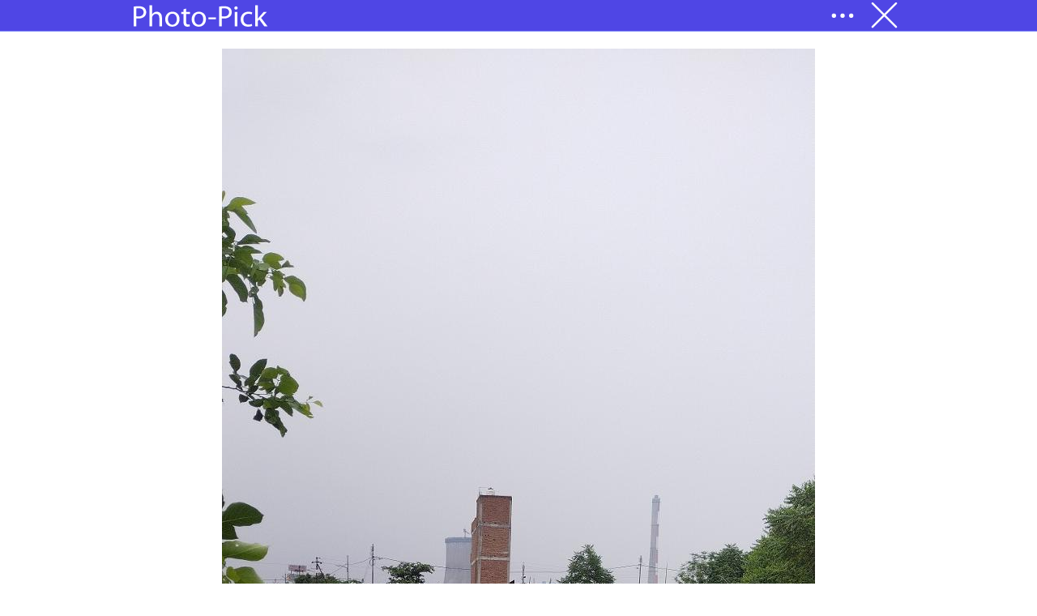

--- FILE ---
content_type: text/html;charset=UTF-8
request_url: https://www.photo-pick.com/online/QvN2pSJZ.link
body_size: 1099
content:
<!DOCTYPE html>
<html>
<head>
    <title>247N3 type A</title>
    <meta name="description" content="https://maps.app.goo.gl/errA3ucQEBvSdygW9">

    <meta http-equiv="content-type" content="text/html; charset=UTF-8">
    <meta http-equiv="X-UA-Compatible" content="IE=edge">
    <meta id="pickViewport" name="viewport" content="width=device-width, user-scalable=no">

    <meta property="og:type" content="website"/>
    <meta property="og:url" content="https://www.photo-pick.com/online/QvN2pSJZ.link"/>
    <meta property="og:image" content="https://www.photo-pick.com/online/api/v1/albums/3544e934-714d-4642-9af5-d0bbe97d6cf0.jpg"/>
    <meta property="og:image:type" content="image/jpeg">
    <meta property="og:image:width" content="980"/>
    <meta property="og:image:height" content="980"/>
    <meta property="og:title" content="247N3 type A">
    <meta property="og:description" content="https://maps.app.goo.gl/errA3ucQEBvSdygW9">

    <meta name="twitter:card" content="summary_large_image">
    <meta name="twitter:title" content="247N3 type A">
    <meta name="twitter:description" content="https://maps.app.goo.gl/errA3ucQEBvSdygW9">
    <meta name="twitter:url" content="https://www.photo-pick.com/online/QvN2pSJZ.link"/>
    <meta name="twitter:image" content="https://www.photo-pick.com/online/api/v1/albums/3544e934-714d-4642-9af5-d0bbe97d6cf0.jpg"/>
    <meta name="twitter:domain" content="photo-pick.com">
    <meta name="theme-color" content="#4F46E5">
    <meta name="msapplication-TileColor" content="#4F46E5"/>
    <meta name="robots" content="noindex, nofollow"/>

    <link rel="stylesheet" href="pick/static/css/pick.css?v=25">

    <script type="application/javascript" src="pick/static/js/lib/external-libs.js?v=25"></script>
    <script type="application/javascript" src="pick/static/js/pick.js?v=25"></script>
    <script type="application/javascript" src="pick/static/js/messages/messages-pick.js?v=25"></script>

    <script async src="https://www.googletagmanager.com/gtag/js?id=UA-108727433-1"></script>
</head>
<body id="ng-app" ng-app="photopick" class="pp-homepage pp-theme-light" style="background-color: #FFFFFF">
<div id="albumBackground" class="pp-album-background pp-theme-light" style="background-color: #FFFFFF"></div><ng-view></ng-view>
<script>
    window.dataLayer = window.dataLayer || [];

    var albumId = '22593739-acdf-42fa-b72a-431d96ac75fc';
    var redirectTo = 'pickingCompleted';
    var backMode = 'back';
    var invitationSessionId = 'cacf7cb7-dce0-4e4f-9137-740cce43f74a';
    var brandingId = 'null';
    var brandingAlbumLogoId = 'null';
    var brandingHeaderColor = '#4F46E5';
    var themesCssClasses = 'pp-theme-light';
    var themeBg = '#FFFFFF';
    var styleThemeBg = "background-color: #FFFFFF";
    var requestUserData = 'null';
    var albumLinkUrl = 'https://www.photo-pick.com/online/QvN2pSJZ.link';

    function gtag() {
        dataLayer.push(arguments);
    }

    gtag('js', new Date());
    gtag('config', 'UA-108727433-1');
</script>
</body>
</html>


--- FILE ---
content_type: text/html
request_url: https://www.photo-pick.com/online/pick/album.html
body_size: 3481
content:
<div id="linkCopiedMessageId" class="pleaseWaitMessage">{{msg['COPIED']}}</div>
<div id="sentMessageId" class="pleaseWaitMessage">{{msg['SENT']}}</div>
<div id="pleaseWaitMessageId" class="pleaseWaitMessage">{{msg['PLEASE_WAIT']}}</div>
<div id="savedMessageId" class="pleaseWaitMessage">{{msg['SAVED']}}</div>
<div ng-show="photopick.loadFailed" class="pp-album-load-failed-wrapper">
  <div class="pp-album-load-failed">{{msg['FAILED_TO_LOAD_ALBUM_MESSAGE']}}</div>
</div>
<div ng-show="!photopick.loaded && !photopick.loadFailed" class="pp-pre-loading-center">
  <div class="pp-spinner-album-sk-circle">
    <div class="pp-spinner-album-sk-circle1 pp-spinner-album-sk-child"></div>
    <div class="pp-spinner-album-sk-circle2 pp-spinner-album-sk-child"></div>
    <div class="pp-spinner-album-sk-circle3 pp-spinner-album-sk-child"></div>
    <div class="pp-spinner-album-sk-circle4 pp-spinner-album-sk-child"></div>
    <div class="pp-spinner-album-sk-circle5 pp-spinner-album-sk-child"></div>
    <div class="pp-spinner-album-sk-circle6 pp-spinner-album-sk-child"></div>
    <div class="pp-spinner-album-sk-circle7 pp-spinner-album-sk-child"></div>
    <div class="pp-spinner-album-sk-circle8 pp-spinner-album-sk-child"></div>
    <div class="pp-spinner-album-sk-circle9 pp-spinner-album-sk-child"></div>
    <div class="pp-spinner-album-sk-circle10 pp-spinner-album-sk-child"></div>
    <div class="pp-spinner-album-sk-circle11 pp-spinner-album-sk-child"></div>
    <div class="pp-spinner-album-sk-circle12 pp-spinner-album-sk-child"></div>
  </div>
</div>
<div class="pp-header-container" ng-show="photopick.loaded">
  <div class="pp-container-fluid">
    <div class="pp-row-fluid">
      <div class="pp-full-width">
        <div class="pp-row-fluid pp-second-nav-header">
          <div class="pp-full-width">
            <div id="navigationAll" class="pp-nav-wrapper">
              <nav class="pp-navigation-bar pp-fixed-element">
                <div class="pp-page-width-normal">
                  <div class="pp-nav-inner">
                    <div class="pp-logo-wrapper">
                      <img ng-src="{{getBrandingLogoUrl()}}" class="pp-logo"/>
                    </div>
                    <ul class="pp-nav-group">
                      <li class="pp-nav-group-item"
                          ng-show="isDownloadPossible() || (!isAuthor() && photopick.preferences.messageVisible)">
                        <div class="btn-done-back">
                          <div class="albumMenu albumMoreMenu" ng-click="toggleMoreMenu()"
                               title="{{msg['MORE_BUTTON']}}">.
                          </div>
                          <div id="albumMenuMoreContentDropdown" class="albumMenuMoreContent">
                            <a ng-click="openDownloadAlbumAction()"
                               ng-show="isDownloadPossible()">
                              <div class="albumMenuItemText albumMenuItemDownload">{{msg['DOWNLOAD_BUTTON']}}</div>
                            </a>
                            <a ng-click="shareAlbumAction()"
                               ng-show="isShareAlbumPossible() && isDownloadPossible()">
                              <div class="albumMenuItemText albumMenuItemShare">{{msg['SHARE_ALBUM']}}</div>
                            </a>
                            <a ng-click="sendMessageAction()"
                               ng-show="!isAuthor() && photopick.preferences.messageVisible">
                              <div class="albumMenuItemText sendMessageText">{{msg['SEND_MESSAGE']}}</div>
                            </a>
                            <div ng-click="toggleMoreMenu()" class="albumMenuMoreContentOverlay"></div>
                          </div>
                        </div>
                      </li>
                      <li class="pp-nav-group-item">
                        <div class="btn-done-back">
                          <a ng-click="saveAlbumAction()">
                            <div class="albumMenu albumBackMenu" title="{{msg['DONE_BUTTON']}}">.</div>
                          </a>
                        </div>
                      </li>
                    </ul>
                  </div>
                </div>
              </nav>
            </div>
          </div>
        </div>
      </div>
    </div>
  </div>

  <!-- Settings -->
  <div class="settingsBlock" ng-show="isAuthor()">
    <div class="settingBlock" style="background-color: {{getThemeBg()}}">
        <div class="settingsHeader moreButton"
             ng-click="photopick.authorSettings.isSettingsCollapsed = !photopick.authorSettings.isSettingsCollapsed">{{msg['SETTINGS']}}</div>

      <div collapse="photopick.authorSettings.isSettingsCollapsed">
        <div class="subHeader">{{msg['SETTINGS_MSG']}}</div>
        <hr/>
        <button class="btn btn-mode typesMessage" ng-click="chooseThemesDialogAction()">{{msg['THEMES']}}</button>
        <div class="typesMessage">{{msg['LAYOUT_TYPE_MSG']}}</div>
        <sup class="albumNewItem" ng-show="!photopick.authorSettings.isExperiencedUser">{{msg['NEW_MSG']}}</sup>
        <select id="layoutTypeSelect" ng-model="photopick.preferences.layout"
                ng-options="item.key as item.value for item in photopick.layoutTypes"
                class="form-control typesCombo" ng-change="updateLayoutAction()">
        </select>
        <button class="btn btn-mode topSpaceBig" ng-click="chooseNameNumAction()">{{msg['NAME_NUM_MSG']}}</button>
        <button class="btn btn-mode topSpaceBig" ng-click="chooseLikesDialogAction()">{{msg['LIKE_TYPE_MSG']}}</button>
        <div class="checkItemBlock">
          <div class="typesMessage">{{msg['SHOW_FULLSCREEN_BUTTON']}}</div>
          <label class="switch">
            <input type="checkbox" ng-model="photopick.preferences.fullscreenVisible" class="typesCheck"
                   ng-click="photopick.preferences.fullscreenVisible = !photopick.preferences.fullscreenVisible; updateSettingsAction()">
            <span class="slider"></span>
          </label>
        </div>
        <div class="checkItemBlock" ng-show="isAuthorPlusOrPro()">
          <div class="typesMessage">{{msg['SHOW_DOWNLOAD_BUTTON']}}</div>
          <label class="switch" ng-click="updatePlusProMainSettingsAction('PLUS_PRO_DOWNLOAD')">
            <input type="checkbox" class="typesCheck" ng-model="photopick.preferences.downloadVisible"
                   ng-click="photopick.preferences.downloadVisible = !photopick.preferences.downloadVisible;">
            <span class="slider"></span>
          </label>
        </div>
        <div class="checkItemBlock" ng-show="!isAuthorPlusOrPro()">
          <div class="typesMessage disabledFeatureMessage">{{msg['SHOW_DOWNLOAD_BUTTON']}}</div>
          <label class="switch" ng-click="updatePlusProMainSettingsAction('PLUS_PRO_DOWNLOAD')">
            <input type="checkbox" class="typesCheck" ng-disabled="true" >
            <span class="slider"></span>
          </label>
        </div>
        <div class="checkItemBlock" ng-show="isAuthorPlusOrPro()">
          <div class="typesMessage">{{msg['SHOW_MESSAGE_BUTTON']}}</div>
          <label class="switch">
            <input type="checkbox" ng-model="photopick.preferences.messageVisible" class="typesCheck"
                   ng-click="photopick.preferences.messageVisible = !photopick.preferences.messageVisible; updateSettingsAction()">
            <span class="slider"></span>
          </label>
        </div>
        <div class="checkItemBlock" ng-show="!isAuthorPlusOrPro()">
          <div class="typesMessage disabledFeatureMessage">{{msg['SHOW_MESSAGE_BUTTON']}}</div>
          <label class="switch" ng-click="updatePlusProMainSettingsAction('PLUS_PRO_FUNC_MSG')">
            <input ng-model="photopick.preferences.messageVisible" type="checkbox" class="typesCheck"
                   ng-disabled="true">
            <span class="slider"></span>
          </label>
        </div>
        <div ng-show="isAuthorPro()" class="checkItemBlock">
          <div class="typesMessage">{{msg['SEARCH_ENGINE_INDEXING']}}</div>
          <label class="switch">
            <input type="checkbox" class="typesCheck" ng-model="photopick.preferences.searchEngineIndexing"
                   ng-click="photopick.preferences.searchEngineIndexing = !photopick.preferences.searchEngineIndexing; updateSettingsAction();">
            <span class="slider"></span>
          </label>
        </div>
        <div ng-show="isAuthorFree()" class="checkItemBlock">
          <div class="typesMessage disabledFeatureMessage">{{msg['SEARCH_ENGINE_INDEXING']}}</div>
          <label class="switch" ng-click="updateProSettingsAction()">
            <input ng-model="photopick.preferences.searchEngineIndexing" type="checkbox" class="typesCheck"
                   ng-disabled="true" >
            <span class="slider"></span>
          </label>
        </div>
        <button class="btn btn-mode topSpace" ng-click="sortByDialogAction()">{{msg['SORTING']}}</button>
      </div>
    </div>
  </div>

  <!-- BODY -->
  <div class="pp-container-fluid pp-learn-block">
    <div class="pp-row-fluid pp-full-width pp-row-fluid pp-full-width pp-page-width-normal"
         scroll-position="scroll" ng-show="isSingleLayout()">
      <div ng-repeat="image in getItemsForSingleLayout() | filter: deletedFilter" post-render class="marginAuto">
        <div id="albumImage{{$index}}" style="width: {{photopick.preferences.imageMaxWidth}}px" class="marginAuto">
          <div id="{{image.id}}" ng-mousedown="openGalleryAction(image.id, $event)" ng-style="image.style"
               rn-lazy-background="{{image.src}}" class="page">
          </div>
        </div>
        <!--Footer of image-->
        <div class="footer" style="width: {{photopick.preferences.footerWidth}}px">
          <!-- image name -->
          <div class="footerSell"
               ng-class="{'footerBreakWords': isBreakingWords(image.title), 'bigName': photopick.preferences.nameType === 'BIG'}"
               ng-show="photopick.preferences.nameType !== 'NONE'">{{image.title}}</div>
          <!-- image like-->
          <div class="footerSell" ng-show="photopick.preferences.likeType !== 'NONE'">
            <div class="block">
              <div style="display: table;">
                <div ng-click="likeAlbumImage(image)" ng-show="image.like !== 'LIKE'"
                     title="{{msg['LIKE']}}" class="like likeBackground {{getLikeTypeClassStyle('like')}}"></div>
                <div ng-click="likeAlbumImage(image)" ng-show="image.like === 'LIKE'"
                     title="{{msg['LIKE']}}" class="like likeBackground {{getLikeTypeActiveClassStale('like')}}"></div>
                <div class="likesNumber" ng-show="photopick.preferences.likesCountVisible">{{image.likesNumber}}</div>
              </div>
            </div>
          </div>
          <!-- image dislike -->
          <div class="footerSell" ng-show="photopick.preferences.likeType === 'THUMB_UP_AND_DOWN'">
            <div class="block">
              <div style="display: table;">
                <div class="likesNumber" ng-show="photopick.preferences.likesCountVisible">
                  {{image.dislikesNumber}}
                </div>
                <div ng-click="doNotLikeAlbumImage(image)" ng-show="image.like === 'DO_NOT_LIKE'"
                     title="{{msg['DO_NOT_LIKE']}}"
                     class="like likeBackground {{getLikeTypeActiveClassStale('dislike')}}"></div>
                <div ng-click="doNotLikeAlbumImage(image)" ng-show="image.like !== 'DO_NOT_LIKE'"
                     title="{{msg['DO_NOT_LIKE']}}"
                     class="like likeBackground {{getLikeTypeClassStyle('dislike')}}"></div>
              </div>
            </div>
          </div>
          <!-- image count -->
          <div class="footerSell" ng-show="photopick.preferences.imageNumberVisible">
            {{$index + 1}} / {{getImageCount()}}
          </div>
        </div>
      </div>
    </div>

    <div class="pp-grid-wrapper">
      <div id="{{image.id}}" ng-repeat="image in getItemsForGridOrSquareLayout() | filter: deletedFilter"
           ng-mousedown="openGalleryAction(image.id, $event)" post-render ng-show="isGridOrSquareLayout()"
           rn-lazy-background="{{image.coverSrc}}" class="pp-grid-item coverPage cover{{photopick.preferences.layout}}">
      </div>
    </div>
  </div>
  <div class="pld-wrapper" ng-show="isPolaroidLayout()">
    <div ng-repeat="image in getItemsForPolaroidLayout() | filter: deletedFilter" post-render class="pld-item">
      <div id="{{image.id}}" class="pld" ng-mousedown="openGalleryAction(image.id, $event)">
        <div class="polaroidPage cover{{photopick.preferences.layout}}" rn-lazy-background="{{image.coverSrc}}"></div>
        <div class="pld-caption"
             ng-show="isPolaroidNameLayout() && photopick.preferences.nameType !== 'NONE'">{{image.name}}</div>
        <div class="footer footerPolaroid" ng-show="isPolaroidPickLayout()">
          <!-- image like-->
          <div class="footerSell" ng-show="photopick.preferences.likeType !== 'NONE'">
            <div class="block">
              <div style="display: table;">
                <div ng-click="likeAlbumImage(image)" ng-show="image.like !== 'LIKE'" title="{{msg['LIKE']}}"
                     class="like likeBackground {{getLikeTypeClassStyle('like')}}"></div>
                <div ng-click="likeAlbumImage(image)" ng-show="image.like === 'LIKE'" title="{{msg['LIKE']}}"
                     class="like likeBackground {{getLikeTypeActiveClassStale('like')}}"></div>
              </div>
            </div>
          </div>
          <!-- image dislike -->
          <div class="footerSell" ng-show="photopick.preferences.likeType === 'THUMB_UP_AND_DOWN'">
            <div class="block">
              <div style="display: table;">
                <div ng-click="doNotLikeAlbumImage(image)" ng-show="image.like === 'DO_NOT_LIKE'"
                     title="{{msg['DO_NOT_LIKE']}}"
                     class="like likeBackground {{getLikeTypeActiveClassStale('dislike')}}"></div>
                <div ng-click="doNotLikeAlbumImage(image)" ng-show="image.like !== 'DO_NOT_LIKE'"
                     title="{{msg['DO_NOT_LIKE']}}"
                     class="like likeBackground {{getLikeTypeClassStyle('dislike')}}"></div>
              </div>
            </div>
          </div>
        </div>
      </div>
    </div>
  </div>

<!-- Root element must have class pswp. -->
<div class="pswp" tabindex="-1" role="dialog" aria-hidden="true">

  <!-- Background is a separate element, as animating opacity is faster than rgba(). -->
  <div class="pswp__bg"></div>

  <!-- Slides wrapper with overflow:hidden. -->
  <div class="pswp__scroll-wrap {{getThemesCssClasses()}}" style="{{getStyleThemeBg()}}">
    <!-- Container that holds slides. It keeps only 3 slides in DOM to save memory. -->
    <div class="pswp__container">
      <div class="pswp__item"></div>
      <div class="pswp__item"></div>
      <div class="pswp__item"></div>
    </div>

    <!-- Default interface on top of sliding area. Can be changed. -->
    <div class="pswp__ui pswp__ui--hidden">

      <div class="pswp__top-bar">

        <div class="pswp__counter" ng-show="photopick.preferences.imageNumberVisible"></div>
        <div id="pp__image_details_name" class="pp__image_details_name"
             ng-class="{'pp__image_details_name_first': !photopick.preferences.imageNumberVisible, 'bigName': photopick.preferences.nameType === 'BIG'}">{{ getImageName() }}
        </div>

        <button class="pswp__button pswp__button--close" title="{{msg['IMAGE_CLOSE']}}"></button>

        <button class="pswp__button pswp__button--share1" title="{{msg['IMAGE_EDIT']}}"></button>

        <button class="pswp__button pswp__button--fs" title="{{msg['IMAGE_FULL']}}"
                ng-show="photopick.preferences.fullscreenVisible"></button>

        <div class="pswp__preloader">
          <div class="pswp__preloader__icn">
            <div class="pswp__preloader__cut">
              <div class="pswp__preloader__donut"></div>
            </div>
          </div>
        </div>
      </div>

      <div class="pswp__share-modal pswp__share-modal--hidden pswp__single-tap">
        <div class="pswp__share-tooltip"></div>
        <div class="pswp__share-tooltip">
          <div ng-click="useAsCoverImageAction()" ng-show="isAuthor()">
            <label ng-show="!isGalleryForTouch()" class="pp-first-gallery-menu"
                   ng-class="{'pp-cover-select': isCoverImage()}">{{msg['USE_AS_COVER']}}</label>
            <a ng-show="isGalleryForTouch()"
               class="pp-first-gallery-menu" ng-class="{'pp-cover-select': isCoverImage()}">{{msg['USE_AS_COVER']}}</a>
          </div>
          <div ng-click="renameImageAction()" ng-show="isAuthor()">
            <label ng-show="!isGalleryForTouch()">{{msg['RENAME_IMAGE']}}</label>
            <a ng-show="isGalleryForTouch()">{{msg['RENAME_IMAGE']}}</a>
          </div>
          <div ng-click="rotateImageAction()" ng-show="isAuthor()">
            <label ng-show="!isGalleryForTouch()" class="pp-rotate-img">{{msg['ROTATE_IMAGE']}}</label>
            <a ng-show="isGalleryForTouch()" class="pp-rotate-img">{{msg['ROTATE_IMAGE']}}</a>
          </div>
          <div ng-click="closeEditMenu()" ng-show="isDownloadPossible()">
            <a download="{{getImageDownloadName()}}" ng-href="{{getDownloadImageUrl()}}"
               class="pp-download-img">{{msg['DOWNLOAD_IMAGE']}}</a>
          </div>
          <div ng-click="shareImageAction()" ng-show="isShareImagePossible() && photopick.preferences.downloadVisible">
            <label ng-show="!isGalleryForTouch()">{{msg['SHARE_IMAGE']}}</label>
            <a ng-show="isGalleryForTouch()">{{msg['SHARE_IMAGE']}}</a>
          </div>
          <div ng-click="deleteImageMenuAction()" ng-show="isAuthor()">
            <label ng-show="!isGalleryForTouch()" class="pp-edit-img-delete">{{msg['DELETE_IMAGE_BTN']}}</label>
            <a ng-show="isGalleryForTouch()" class="pp-edit-img-delete">{{msg['DELETE_IMAGE']}}</a>
          </div>
        </div>
      </div>

      <button class="pswp__button pswp__button--arrow--left" title="{{msg['IMAGE_PREVIOUS']}}">
      </button>

      <button class="pswp__button pswp__button--arrow--right" title="{{msg['IMAGE_NEXT']}}">
      </button>

      <div class="pswp__caption">
        <div class="pswp__caption__center" style="display: none"></div>
      </div>
    </div>
  </div>
  <div class="pp-gallery-footer-wrapper">
    <div class="pp-gallery-footer">
      <!-- image like -->
      <div class="footerSell" ng-show="photopick.preferences.likeType !== 'NONE'">
        <div class="block">
          <div style="display: table;">
            <div ng-click="likeAlbumImageGalleryAction()" ng-show="getImageForGallery().like !== 'LIKE'"
                 title="{{msg['LIKE']}}"
                 class="like likeGalleryBackground {{getLikeTypeClassStyle('likeGallery')}}"></div>
            <div ng-click="likeAlbumImageGalleryAction()" ng-show="getImageForGallery().like === 'LIKE'"
                 title="{{msg['LIKE']}}"
                 class="like likeGalleryBackground {{getLikeTypeActiveClassStale('likeGallery')}}"></div>
            <div class="likesNumber" ng-show="photopick.preferences.likesCountVisible">
              {{getImageForGallery().likesNumber}}
            </div>
          </div>
        </div>
      </div>
      <!-- image dislike -->
      <div class="footerSell" ng-show="photopick.preferences.likeType === 'THUMB_UP_AND_DOWN'">
        <div class="block">
          <div style="display: table;">
            <div class="likesNumber" ng-show="photopick.preferences.likesCountVisible">
              {{getImageForGallery().dislikesNumber}}
            </div>
            <div ng-click="doNotLikeAlbumImageGalleryAction()" ng-show="getImageForGallery().like !== 'DO_NOT_LIKE'"
                 title="{{msg['DO_NOT_LIKE']}}"
                 class="like likeGalleryBackground {{getLikeTypeClassStyle('dislikeGallery')}}"></div>
            <div ng-click="doNotLikeAlbumImageGalleryAction()" ng-show="getImageForGallery().like === 'DO_NOT_LIKE'"
                 title="{{msg['DO_NOT_LIKE']}}"
                 class="like likeGalleryBackground {{getLikeTypeActiveClassStale('dislikeGallery')}}"></div>
          </div>
        </div>
      </div>
    </div>
  </div>
</div>


--- FILE ---
content_type: text/css
request_url: https://www.photo-pick.com/online/pick/static/css/pick.css?v=25
body_size: 14615
content:
@charset "UTF-8";
/* fonts */
@import url(https://fonts.googleapis.com/css?family=Source+Sans+Pro:300,400,600,700);
/*
	Styles for basic pswp functionality (sliding area, open/close transitions)
*/
/* pswp = photoswipe */
.pswp {
  display: none;
  position: absolute;
  width: 100%;
  height: 100%;
  left: 0;
  top: 0;
  overflow: hidden;
  -ms-touch-action: none;
  touch-action: none;
  z-index: 1000;
  -webkit-text-size-adjust: 100%;
  /* create separate layer, to avoid paint on window.onscroll in webkit/blink */
  -webkit-backface-visibility: hidden;
  outline: none;
}

.pswp * {
  -webkit-box-sizing: border-box;
  box-sizing: border-box;
}

.pswp img {
  max-width: none;
}

/* style is added when JS option showHideOpacity is set to true */
.pswp--animate_opacity {
  /* 0.001, because opacity:0 doesn't trigger Paint action, which causes lag at start of transition */
  opacity: 0.001;
  will-change: opacity;
  /* for open/close transition */
  -webkit-transition: opacity 333ms cubic-bezier(0.4, 0, 0.22, 1);
  transition: opacity 333ms cubic-bezier(0.4, 0, 0.22, 1);
}

.pswp--open {
  display: block;
}

.pswp--zoom-allowed .pswp__img {
  /* autoprefixer: off */
  cursor: -webkit-zoom-in;
  cursor: -moz-zoom-in;
  cursor: zoom-in;
}

.pswp--zoomed-in .pswp__img {
  /* autoprefixer: off */
  cursor: -webkit-grab;
  cursor: -moz-grab;
  cursor: grab;
}

.pswp--dragging .pswp__img {
  /* autoprefixer: off */
  cursor: -webkit-grabbing;
  cursor: -moz-grabbing;
  cursor: grabbing;
}

/*
	Background is added as a separate element.
	As animating opacity is much faster than animating rgba() background-color.
*/
.pswp__bg {
  position: absolute;
  left: 0;
  top: 0;
  width: 100%;
  height: 100%;
  background: #000;
  opacity: 0;
  -webkit-transform: translateZ(0);
  transform: translateZ(0);
  -webkit-backface-visibility: hidden;
  will-change: opacity;
}

.pswp__scroll-wrap {
  position: absolute;
  left: 0;
  top: 0;
  width: 100%;
  height: 100%;
  overflow: hidden;
}

.pswp__container,
.pswp__zoom-wrap {
  -ms-touch-action: none;
  touch-action: none;
  position: absolute;
  left: 0;
  right: 0;
  top: 0;
  bottom: 0;
}

/* Prevent selection and tap highlights */
.pswp__container,
.pswp__img {
  -webkit-user-select: none;
  -moz-user-select: none;
  -ms-user-select: none;
  user-select: none;
  -webkit-tap-highlight-color: transparent;
  -webkit-touch-callout: none;
}

.pswp__zoom-wrap {
  position: absolute;
  width: 100%;
  -webkit-transform-origin: left top;
  -ms-transform-origin: left top;
  transform-origin: left top;
  /* for open/close transition */
  -webkit-transition: -webkit-transform 333ms cubic-bezier(0.4, 0, 0.22, 1);
  transition: transform 333ms cubic-bezier(0.4, 0, 0.22, 1);
}

.pswp__bg {
  will-change: opacity;
  /* for open/close transition */
  -webkit-transition: opacity 333ms cubic-bezier(0.4, 0, 0.22, 1);
  transition: opacity 333ms cubic-bezier(0.4, 0, 0.22, 1);
}

.pswp--animated-in .pswp__bg,
.pswp--animated-in .pswp__zoom-wrap {
  -webkit-transition: none;
  transition: none;
}

.pswp__container,
.pswp__zoom-wrap {
  -webkit-backface-visibility: hidden;
}

.pswp__item {
  position: absolute;
  left: 0;
  right: 0;
  top: 0;
  bottom: 0;
  overflow: hidden;
}

.pswp__img {
  position: absolute;
  width: auto;
  height: auto;
  top: 0;
  left: 0;
}

/*
	stretched thumbnail or div placeholder element (see below)
	style is added to avoid flickering in webkit/blink when layers overlap
*/
.pswp__img--placeholder {
  -webkit-backface-visibility: hidden;
}

.pswp--ie .pswp__img {
  width: 100% !important;
  height: auto !important;
  left: 0;
  top: 0;
}

/*
	Error message appears when image is not loaded
	(JS option errorMsg controls markup)
*/
.pswp__error-msg {
  position: absolute;
  left: 0;
  top: 50%;
  width: 100%;
  text-align: center;
  font-size: 14px;
  line-height: 16px;
  margin-top: -8px;
  color: #CCC;
}

.pswp__error-msg a {
  color: #CCC;
  text-decoration: underline;
}

/* ------------------------- GALLERY GUI styles  (imageGallery.css) ---------- */

/*  ------ 1. Buttons ------- */
/* <button> css reset */
.pswp__button {
  position: relative;
  background: none;
  cursor: pointer;
  overflow: visible;
  -webkit-appearance: none;
  display: block;
  border: 0;
  padding: 0;
  margin: 0;
  float: right;
  opacity: 0.75;
  -webkit-transition: opacity 0.2s;
  transition: opacity 0.2s;
  -webkit-box-shadow: none;
  box-shadow: none;
}

.pswp__button:focus, .pswp__button:hover {
  opacity: 1;
}

.pswp__button:active {
  outline: none;
  opacity: 0.9;
}

.pswp__button::-moz-focus-inner {
  padding: 0;
  border: 0;
}

/* pswp__ui--over-close class it added when mouse is over element that should close gallery */
.pswp__ui--over-close .pswp__button--close {
  opacity: 1;
}

.pswp__button,
.pswp__button--arrow--left:before,
.pswp__button--arrow--right:before {
  background-image: url(pp-gallery-skin-new.svg);
  background-size: 264px 88px;
  width: 44px;
  height: 44px;
}

@media (-webkit-min-device-pixel-ratio: 1.1), (-webkit-min-device-pixel-ratio: 1.09375), (min-resolution: 105dpi), (min-resolution: 1.1dppx) {
  /* Serve SVG sprite if browser supports SVG and resolution is more than 105dpi */
  .pswp--svg .pswp__button,
  .pswp--svg .pswp__button--arrow--left:before,
  .pswp--svg .pswp__button--arrow--right:before {
    background-image: url(pp-gallery-skin-new.svg);
  }

  .pswp--svg .pswp__button--arrow--left,
  .pswp--svg .pswp__button--arrow--right {
    background: none;
  }
}

.pp-theme-light .pswp--svg .pswp__button--close,
.pp-theme-light .pswp--svg .pswp__button--share1,
.pp-theme-light .pswp--svg .pswp__button--fs,
.pp-theme-light .pswp--svg .pswp__button--arrow--left:before,
.pp-theme-light .pswp--svg .pswp__button--arrow--right:before {
  background-image: url(pp-gallery-skin-for-light.svg);
}

.pswp__button--close {
  background-position: -178px 0;
  margin-right: 20px;
}

.pswp__button--share1 {
  background-position: -218px 0;
  margin-right: 10px;
}

.albumMenuItemText:before {
  background-image: url(pp-album-menu-item.svg);
  display: inline-block;
  color: transparent;
  background-repeat: no-repeat;
  width: 22px;
  height: 22px;
  content: '';
  margin-right: 15px;
}

.albumMenuItemDownload:before {
  background-position: -189px -46px;
}

.albumMenuItemShare:before {
  background-position: -224px -46px;
}

.sendMessageText:before {
  background-position: -58px -46px;
}

.albumMenuItemText {
  display: inline-block;
  padding-left: 5px;
}

.albumMenu {
  background-image: url(pp-gallery-skin-new.svg);
  background-repeat: no-repeat;
  vertical-align: middle;
  color: transparent;
  width: 36px;
  height: 36px;
}

.pp-header-color-light .albumMenu {
  background-image: url(pp-gallery-skin-for-light.svg);
}

.albumBackMenu {
  background-position: -183px -4px;
}

.albumMoreMenu {
  background-position: -224px -4px;
}

.albumMenuMoreContent {
  display: none;
  position: absolute;
  background-color: #F9F9F9;
  min-width: 350px;
  box-shadow: 0 8px 16px 0 rgba(0, 0, 0, 0.2);
  z-index: 1003;
  left: -250px;
  top: 40px;
  border-radius: 4px;
}

.albumMenuMoreContent a {
  cursor: pointer;
}

.albumMenuMoreContent .albumMenuMoreContentOverlay {
  /*background: #000000;*/
  /*opacity: 0.4;*/
  position: fixed;
  top: 0;
  left: 0;
  width: 100%;
  height: 100%;
  z-index: -2;
  cursor: auto;
}

.albumMenuMoreContent a {
  color: #555;
  padding: 12px 30px;
  text-decoration: none;
  display: block;
  border-radius: inherit;
}

.showAlbumMoreMenu {
  display: block;
}

.pswp__button--fs {
  display: none;
  margin-right: 10px;
}

.pswp--supports-fs .pswp__button--fs {
  display: block;
}

.pswp--fs .pswp__button--fs {
  background-position: -44px 0;
}

.pswp__button--zoom {
  display: none;
  background-position: -88px 0;
}

.pswp--zoom-allowed .pswp__button--zoom {
  display: block;
}

.pswp--zoomed-in .pswp__button--zoom {
  background-position: -132px 0;
}

/* no arrows on touch screens */
.pswp--touch .pswp__button--arrow--left,
.pswp--touch .pswp__button--arrow--right {
  visibility: hidden;
}

/*
	Arrow buttons hit area
	(icon is added to :before pseudo-element)
*/
.pswp__button--arrow--left,
.pswp__button--arrow--right {
  background: none;
  top: 50%;
  margin-top: -50px;
  width: 70px;
  height: 100px;
  position: absolute;
}

.pswp__button--arrow--left {
  left: 0;
}

.pswp__button--arrow--right {
  right: 0;
}

.pswp__button--arrow--left:before,
.pswp__button--arrow--right:before {
  content: '';
  top: 35px;
  height: 40px;
  width: 32px;
  position: absolute;
}

.pswp__button--arrow--left:before {
  left: 6px;
  background-position: -138px -44px;
}

.pswp__button--arrow--right:before {
  right: 6px;
  background-position: -94px -44px;
}

/*

	2. Share modal/popup and links

 */
.pswp__counter,
.pswp__share-modal {
  -webkit-user-select: none;
  -moz-user-select: none;
  -ms-user-select: none;
  user-select: none;
}

.pswp__share-modal {
  display: block;
  background: rgba(0, 0, 0, 0.5);
  width: 100%;
  height: 100%;
  top: 0;
  left: 0;
  padding: 10px;
  position: absolute;
  z-index: 1600;
  opacity: 0;
  -webkit-transition: opacity 0.25s ease-out;
  transition: opacity 0.25s ease-out;
  -webkit-backface-visibility: hidden;
  will-change: opacity;
}

.pswp__share-modal--hidden {
  display: none;
}

.pswp__share-tooltip {
  z-index: 1620;
  position: absolute;
  background: #FFF;
  top: 56px;
  border-radius: 4px;
  display: block;
  width: auto;
  right: 44px;
  -webkit-box-shadow: 0 2px 5px rgba(0, 0, 0, 0.25);
  box-shadow: 0 2px 5px rgba(0, 0, 0, 0.25);
  -webkit-transform: translateY(6px);
  -ms-transform: translateY(6px);
  transform: translateY(6px);
  -webkit-transition: -webkit-transform 0.25s;
  transition: transform 0.25s;
  -webkit-backface-visibility: hidden;
  will-change: transform;
}

.pswp__share-tooltip a {
  display: block;
  padding: 12px 30px;
  color: inherit;
  text-decoration: none;
}

.pswp__share-modal--fade-in {
  opacity: 1;
}

.pswp__share-modal--fade-in .pswp__share-tooltip {
  -webkit-transform: translateY(0);
  -ms-transform: translateY(0);
  transform: translateY(0);
}

/* increase size of share links on touch devices */
.pswp--touch .pswp__share-tooltip a {
  padding: 16px 12px;
}

label.pp-first-gallery-menu:before {
  content: '';
  display: block;
  width: 0;
  height: 0;
  position: absolute;
  top: -11px;
  right: 42px;
  border: 6px solid transparent;
  border-bottom-color: #FFF;
  -webkit-pointer-events: none;
  -moz-pointer-events: none;
  pointer-events: none;
}

label.pp-first-gallery-menu:hover:before {
  border-bottom-color: #ddd;
}

label.pp-cover-select:after,
a.pp-cover-select:after {
  content: '\2713';
  margin-left: 10px;
}

a.pp-download-img:after {
  content: '\21E5';
  font-size: 20px;
  display: inline-block;
  margin-left: 10px;
  -webkit-transform: rotate(90deg);
  -moz-transform: rotate(90deg);
  -o-transform: rotate(90deg);
  -ms-transform: rotate(90deg);
  transform: rotate(90deg);
}

label.pp-rotate-img:after,
a.pp-rotate-img:after {
  content: '\21bb';
  margin-left: 10px;
}

label.pp-move-img-top:after,
a.pp-move-img-top:after {
  content: '\2191';
  margin-left: 10px;
}

label.pp-move-img-up:after,
a.pp-move-img-up:after {
  content: '\2191';
  margin-left: 10px;
}

label.pp-move-img-down:after,
a.pp-move-img-down:after {
  content: '\2193';
  margin-left: 10px;
}

label.pp-move-img-bottom:after,
a.pp-move-img-bottom:after {
  content: '\2193';
  margin-left: 10px;
}

label.pp-edit-img-delete:after,
a.pp-edit-img-delete:after {
  content: '\2717';
  margin-left: 10px;
}

/* 3. Index indicator ("1 of X" counter) */
.pswp__counter {
  position: absolute;
  left: 0;
  top: 0;
  height: 44px;
  line-height: 44px;
  color: #FFF;
  opacity: 0.75;
  padding: 0 10px;
}

.pp__image_details_name {
  position: absolute;
  left: 80px;
  right: 130px;
  top: 0;
  height: 44px;
  line-height: 44px;
  color: #FFF;
  opacity: 0.75;
  padding: 0 10px;
}

.pp-theme-light .pp__image_details_name, .pp-theme-light .pswp__counter {
  color: #000000;
}

.pp__image_details_name_first {
  left: 10px;
}

/* 4. Caption */
.pswp__caption {
  position: absolute;
  left: 0;
  bottom: 0;
  width: 100%;
  min-height: 44px;
}

.pswp__caption small {
  font-size: 11px;
  color: #BBB;
}

.pswp__caption__center {
  text-align: center;
  max-width: 420px;
  margin: 0 auto;
  font-size: 13px;
  padding: 10px;
  line-height: 20px;
  color: #CCC;
  display: none;
}

.pswp__caption--empty {
  display: none;
}

/* Fake caption element, used to calculate height of next/prev image */
.pswp__caption--fake {
  visibility: hidden;
}

/*
	5. Loading indicator (preloader)
	You can play with it here - http://codepen.io/dimsemenov/pen/yyBWoR
 */
.pswp__preloader {
  width: 44px;
  height: 44px;
  position: absolute;
  top: 0;
  left: 50%;
  margin-left: -22px;
  opacity: 0;
  -webkit-transition: opacity 0.25s ease-out;
  transition: opacity 0.25s ease-out;
  will-change: opacity;
  direction: ltr;
}

.pswp__preloader__icn {
  width: 20px;
  height: 20px;
  margin: 12px;
}

.pswp__preloader--active {
  opacity: 1;
}

.pswp__preloader--active .pswp__preloader__icn {
  /* We use .gif in browsers that don't support CSS animation */
  background: url(preloader.gif) 0 0 no-repeat;
}

.pswp--css_animation .pswp__preloader--active {
  opacity: 1;
}

.pswp--css_animation .pswp__preloader--active .pswp__preloader__icn {
  -webkit-animation: clockwise 500ms linear infinite;
  animation: clockwise 500ms linear infinite;
}

.pswp--css_animation .pswp__preloader--active .pswp__preloader__donut {
  -webkit-animation: donut-rotate 1000ms cubic-bezier(0.4, 0, 0.22, 1) infinite;
  animation: donut-rotate 1000ms cubic-bezier(0.4, 0, 0.22, 1) infinite;
}

.pswp--css_animation .pswp__preloader__icn {
  background: none;
  opacity: 0.75;
  width: 14px;
  height: 14px;
  position: absolute;
  left: 15px;
  top: 15px;
  margin: 0;
}

.pswp--css_animation .pswp__preloader__cut {
  /* The idea of animating inner circle is based on Polymer ("material") loading indicator by Keanu Lee */
  position: relative;
  width: 7px;
  height: 14px;
  overflow: hidden;
}

.pswp--css_animation .pswp__preloader__donut {
  -webkit-box-sizing: border-box;
  box-sizing: border-box;
  width: 14px;
  height: 14px;
  border: 2px solid #FFF;
  border-radius: 50%;
  border-left-color: transparent;
  border-bottom-color: transparent;
  position: absolute;
  top: 0;
  left: 0;
  background: none;
  margin: 0;
}

@media screen and (max-width: 1024px) {
  .pswp__preloader {
    position: relative;
    left: auto;
    top: auto;
    margin: 0;
    float: right;
  }
}

@-webkit-keyframes clockwise {
  0% {
    -webkit-transform: rotate(0deg);
    transform: rotate(0deg);
  }
  100% {
    -webkit-transform: rotate(360deg);
    transform: rotate(360deg);
  }
}

@keyframes clockwise {
  0% {
    -webkit-transform: rotate(0deg);
    transform: rotate(0deg);
  }
  100% {
    -webkit-transform: rotate(360deg);
    transform: rotate(360deg);
  }
}

@-webkit-keyframes donut-rotate {
  0% {
    -webkit-transform: rotate(0);
    transform: rotate(0);
  }
  50% {
    -webkit-transform: rotate(-140deg);
    transform: rotate(-140deg);
  }
  100% {
    -webkit-transform: rotate(0);
    transform: rotate(0);
  }
}

@keyframes donut-rotate {
  0% {
    -webkit-transform: rotate(0);
    transform: rotate(0);
  }
  50% {
    -webkit-transform: rotate(-140deg);
    transform: rotate(-140deg);
  }
  100% {
    -webkit-transform: rotate(0);
    transform: rotate(0);
  }
}

/* 	6. Additional styles */
/* root element of UI */
.pswp__ui {
  -webkit-font-smoothing: auto;
  visibility: visible;
  opacity: 1;
  z-index: 1550;
}

/* top black bar with buttons and "1 of X" indicator */
.pswp__top-bar {
  position: absolute;
  left: 0;
  top: 0;
  height: 44px;
  width: 100%;
}

.pswp__caption,
.pswp__top-bar,
.pswp--has_mouse .pswp__button--arrow--left,
.pswp--has_mouse .pswp__button--arrow--right {
  -webkit-backface-visibility: hidden;
  will-change: opacity;
  -webkit-transition: opacity 333ms cubic-bezier(0.4, 0, 0.22, 1);
  transition: opacity 333ms cubic-bezier(0.4, 0, 0.22, 1);
}

/* pswp--has_mouse class is added only when two subsequent mousemove events occur */
.pswp--has_mouse .pswp__button--arrow--left,
.pswp--has_mouse .pswp__button--arrow--right {
  visibility: visible;
}

.pswp__top-bar {
  background: linear-gradient(to bottom, rgba(0,0,0,0.7) 0%, transparent 100%);
}
.pswp__caption {
  background: linear-gradient(to top, rgba(0,0,0,0.7) 0%, transparent 100%);
}

/* pswp__ui--fit class is added when main image "fits" between top bar and bottom bar (caption) */
.pswp__ui--fit .pswp__top-bar {
  background: linear-gradient(to bottom, rgba(0,0,0,0.5) 0%, transparent 100%);
}

.pswp__ui--fit .pswp__caption {
  background: linear-gradient(to top, rgba(0,0,0,0.5) 0%, transparent 100%);
}

/* pswp__ui--idle class is added when mouse isn't moving for several seconds (JS option timeToIdle) */
.pswp__ui--idle .pswp__top-bar,
.pswp__ui--idle .pswp__caption {
  opacity: 0;
}

.pswp__ui--idle .pswp__button--arrow--left,
.pswp__ui--idle .pswp__button--arrow--right {
  opacity: 0;
}

/*
	pswp__ui--hidden class is added when controls are hidden
	e.g. when user taps to toggle visibility of controls
*/
.pswp__ui--hidden .pswp__top-bar,
.pswp__ui--hidden .pswp__caption,
.pswp__ui--hidden .pswp__button--arrow--left,
.pswp__ui--hidden .pswp__button--arrow--right {
  /* Force paint & create composition layer for controls. */
  opacity: 0.001;
}

/* pswp__ui--one-slide class is added when there is just one item in gallery */
.pswp__ui--one-slide .pswp__button--arrow--left,
.pswp__ui--one-slide .pswp__button--arrow--right,
.pswp__ui--one-slide .pswp__counter {
  display: none;
}

.pswp__element--disabled {
  display: none !important;
}

.pswp--minimal--dark .pswp__top-bar {
  background: none;
}

/* GALLERY CUSTOM STYLES */

.pswp__share-tooltip label {
  display: block;
  padding: 12px 30px;
  cursor: pointer;
}

.albumMenuMoreContent a:hover, .pswp__share-tooltip label:hover,
.pswp__share-tooltip a:hover, .pswp__share-tooltip a:active {
  background-color: #ddd;
  color: black;
  text-decoration: none;
}

.pswp__share-tooltip label:first-child {
  /* round corners on the first/last list item */
  border-radius: 4px;
}

.pswp__share-tooltip label:last-child {
  border-radius: 4px;
}

.pswp__share-tooltip .ng-binding {
  border-radius: 4px;
}

.pswp__share-modal--fade-in {
  opacity: 1;
}

/* increase size of share links on touch devices */
.pswp--touch .pswp__share-tooltip label {
  padding: 16px 12px;
}

/*
   ALBUM PICK PAGE STYLES
*/
html {
  font-family: 'Source Sans Pro', 'Open Sans', sans-serif;
  -ms-text-size-adjust: 100%;
  -webkit-text-size-adjust: 100%;
}

.pp-album-background {
  width: 100%; height: 100%; position: fixed; z-index: -1118;
}

.pp-bg-cover {
  -webkit-background-size: cover !important;
  -moz-background-size: cover !important;
  -o-background-size: cover !important;
  background-size: cover !important;
}


a {
  color: #428bca;
  text-decoration: none;
}

a:hover,
a:focus {
  color: #2a6496;
  text-decoration: underline;
}

a:focus {
  outline: 5px auto -webkit-focus-ring-color;
  outline-offset: -2px;
}

figure {
  margin: 0;
}

hr {
  margin-top: 20px;
  margin-bottom: 20px;
  border: 0;
  border-top: 1px solid #eeeeee;
}

.text-info {
  color: #31708f;
}

a.text-info:hover {
  color: #245269;
}

ul,
ol {
  margin-top: 0;
  margin-bottom: 10px;
}

dl {
  margin-top: 0;
  margin-bottom: 20px;
}

dt,
dd {
  line-height: 1.42857143;
}

dt {
  font-weight: bold;
}

dd {
  margin-left: 0;
}


pre {
  display: block;
  padding: 9.5px;
  margin: 0 0 10px;
  font-size: 13px;
  line-height: 1.42857143;
  word-break: break-all;
  word-wrap: break-word;
  color: #333333;
  background-color: #f5f5f5;
  border: 1px solid #cccccc;
  border-radius: 4px;
}

pre code {
  padding: 0;
  font-size: inherit;
  color: inherit;
  white-space: pre-wrap;
  background-color: transparent;
  border-radius: 0;
}

.row {
  margin-left: -15px;
  margin-right: -15px;
}

table {
  max-width: 100%;
  background-color: transparent;
}

th {
  text-align: left;
}

.table {
  width: 100%;
  margin-bottom: 20px;
}

.table > thead > tr > th,
.table > tbody > tr > th,
.table > tfoot > tr > th,
.table > thead > tr > td,
.table > tbody > tr > td,
.table > tfoot > tr > td {
  padding: 8px;
  line-height: 1.42857143;
  vertical-align: top;
  border-top: 1px solid #dddddd;
}

output {
  display: block;
  padding-top: 7px;
  font-size: 14px;
  line-height: 1.42857143;
  color: #555;
}

.form-control {
  display: block;
  width: 100%;
  padding: 4px;
  border-radius: 4px;
  line-height: 1.42857143;
  color: #555;
  background-color: #FFFFFF;
  background-image: none;
  border: 1px solid #CCCCCC;
  -webkit-box-shadow: inset 0 1px 1px rgba(0, 0, 0, 0.075);
  box-shadow: inset 0 1px 1px rgba(0, 0, 0, 0.075);
  -webkit-transition: border-color ease-in-out .15s, box-shadow ease-in-out .15s;
  transition: border-color ease-in-out .15s, box-shadow ease-in-out .15s;
}

.form-control:focus {
  border-color: #74b2eb;
  outline: 0;
}

.form-control::-moz-placeholder {
  color: #999999;
  opacity: 1;
}

.form-control:-ms-input-placeholder, .form-control::-webkit-input-placeholder {
  color: #999999;
}

.form-control[disabled],
.form-control[readonly],
fieldset[disabled] .form-control {
  cursor: not-allowed;
  background-color: #eeeeee;
  opacity: 1;
}

textarea.form-control {
  height: auto;
}

input[type="checkbox"].form-control {
  margin-left: 2px;
  margin-top: 3px;
  height: 14px;
  width: 14px;
  float: left;
  cursor: pointer;
}

input[type="search"] {
  -webkit-appearance: none;
}

input[type="date"] {
  line-height: 34px;
}

.form-group {
  margin-bottom: 15px;
}

.radio,
.checkbox {
  display: block;
  min-height: 20px;
  margin-top: 10px;
  margin-bottom: 10px;
  padding-left: 20px;
}

.radio label,
.checkbox label {
  display: inline;
  font-weight: normal;
  cursor: pointer;
}

.radio input[type="radio"],
.radio-inline input[type="radio"],
.checkbox input[type="checkbox"],
.checkbox-inline input[type="checkbox"] {
  float: left;
  margin-left: -20px;
}

.radio + .radio,
.checkbox + .checkbox {
  margin-top: -5px;
}

.radio-inline,
.checkbox-inline {
  display: inline-block;
  padding-left: 20px;
  margin-bottom: 0;
  vertical-align: middle;
  font-weight: normal;
  cursor: pointer;
}

.radio-inline + .radio-inline,
.checkbox-inline + .checkbox-inline {
  margin-top: 0;
  margin-left: 10px;
}

input[type="radio"][disabled],
input[type="checkbox"][disabled],
.radio[disabled],
.radio-inline[disabled],
.checkbox[disabled],
.checkbox-inline[disabled],
fieldset[disabled] input[type="radio"],
fieldset[disabled] input[type="checkbox"],
fieldset[disabled] .radio,
fieldset[disabled] .radio-inline,
fieldset[disabled] .checkbox,
fieldset[disabled] .checkbox-inline {
  cursor: not-allowed;
}

.btn {
  white-space: nowrap;
  padding: 6px 20px;
  color: #1d1a4a;
  background: #eeeff1;
  border: 1px solid #A5B4FC;
  -webkit-user-select: none;
  -moz-user-select: none;
  -ms-user-select: none;
  user-select: none;
  border-radius: 20px;
}

@media (max-width: 460px) {
  .btn {
    padding: 6px;
  }
}

.btn:focus,
.btn:active:focus,
.btn.active:focus {
  outline: thin dotted;
  outline: 5px auto -webkit-focus-ring-color;
  outline-offset: -2px;
}

.btn:hover,
.btn:focus {
  color: #333333;
  text-decoration: none;
}

.btn:active,
.btn.active {
  outline: 0;
  background-image: none;
  -webkit-box-shadow: inset 0 3px 5px rgba(0, 0, 0, 0.125);
  box-shadow: inset 0 3px 5px rgba(0, 0, 0, 0.125);
}

.btn.disabled,
.btn[disabled],
fieldset[disabled] .btn {
  cursor: not-allowed;
  pointer-events: none;
  opacity: 0.65;
  filter: alpha(opacity=65);
  -webkit-box-shadow: none;
  box-shadow: none;
}

.btn-default {
  color: #333333;
  background-color: #ffffff;
  border-color: #cccccc;
}

.btn-default:hover,
.btn-default:focus,
.btn-default:active,
.btn-default.active,
.open .dropdown-toggle.btn-default {
  color: #333333;
  background-color: #ebebeb;
  border-color: #adadad;
}

.btn-default:active,
.btn-default.active,
.open .dropdown-toggle.btn-default {
  background-image: none;
}

.btn-default.disabled,
.btn-default[disabled],
fieldset[disabled] .btn-default,
.btn-default.disabled:hover,
.btn-default[disabled]:hover,
fieldset[disabled] .btn-default:hover,
.btn-default.disabled:focus,
.btn-default[disabled]:focus,
fieldset[disabled] .btn-default:focus,
.btn-default.disabled:active,
.btn-default[disabled]:active,
fieldset[disabled] .btn-default:active,
.btn-default.disabled.active,
.btn-default[disabled].active,
fieldset[disabled] .btn-default.active {
  background-color: #ffffff;
  border-color: #cccccc;
}

.btn-primary:hover,
.btn-primary:focus,
.btn-primary:active,
.btn-primary.active,
.open .dropdown-toggle.btn-primary {
  color: #ffffff;
  background-color: #3276b1;
  border-color: #285E8E;
}

.btn-primary:active,
.btn-primary.active,
.open .dropdown-toggle.btn-primary {
  background-image: none;
}

.btn-primary.disabled,
.btn-primary[disabled],
fieldset[disabled] .btn-primary,
.btn-primary.disabled:hover,
.btn-primary[disabled]:hover,
fieldset[disabled] .btn-primary:hover,
.btn-primary.disabled:focus,
.btn-primary[disabled]:focus,
fieldset[disabled] .btn-primary:focus,
.btn-primary.disabled:active,
.btn-primary[disabled]:active,
fieldset[disabled] .btn-primary:active,
.btn-primary.disabled.active,
.btn-primary[disabled].active,
fieldset[disabled] .btn-primary.active {
  background-color: #818CF8;
  border-color: #4338CA;
}

.btn-info {
  color: #ffffff;
  background-color: #818CF8;
  border-color: #4338CA;
}

.btn-info:hover,
.btn-info:focus,
.btn-info:active,
.btn-info.active,
.open .dropdown-toggle.btn-info {
  color: #ffffff;
  background-color: #818CF8;
  border-color: #4338CA;
}

.btn-info:active,
.btn-info.active,
.open .dropdown-toggle.btn-info {
  background-image: none;
}

.btn-xs,
.btn-group-xs > .btn {
  padding: 1px 5px;
  font-size: 12px;
  line-height: 1.5;
  border-radius: 3px;
}

.btn-block {
  display: block;
  width: 100%;
  padding-left: 0;
  padding-right: 0;
}

.btn-block + .btn-block {
  margin-top: 5px;
}

.btn-download {
  margin-right: 15px;
  border: 1px solid transparent;
}

.btn-download img {
  width: 28px;
  height: 28px;
  padding: 2px;
  vertical-align: middle;
}

.btn-done-back {
  margin-right: 10px;
  border: 1px solid transparent;
}

.btn-done-back img {
  width: 34px;
  height: 34px;
  padding: 2px;
  vertical-align: middle;
}

.btn-download:hover, .btn-done-back:hover {
  border-color: #FFFFFF;
  border-radius: 4px;
}

.pp-header-color-light .btn-download:hover, .pp-header-color-light .btn-done-back:hover {
  border-color: #555555;
}

.btn-done-back a {
  text-decoration: none !important;
}

input[type="submit"].btn-block,
input[type="reset"].btn-block,
input[type="button"].btn-block {
  width: 100%;
}

.fade {
  opacity: 0;
  -webkit-transition: opacity 0.15s linear;
  transition: opacity 0.15s linear;
}

.fade.in {
  opacity: 1;
}

.collapse {
  display: none;
}

.collapse.in {
  display: block;
}

.collapsing {
  position: relative;
  height: 0;
  overflow: hidden;
  -webkit-transition: height 0.35s ease;
  transition: height 0.35s ease;
}

.caret {
  display: inline-block;
  width: 0;
  height: 0;
  margin-left: 2px;
  vertical-align: middle;
  border-top: 4px solid;
  border-right: 4px solid transparent;
  border-left: 4px solid transparent;
}

.dropdown {
  position: relative;
}

.dropdown-toggle:focus {
  outline: 0;
}

.dropdown-menu {
  position: absolute;
  top: 100%;
  left: 0;
  z-index: 1000;
  display: none;
  float: left;
  min-width: 160px;
  padding: 5px 0;
  margin: 2px 0 0;
  list-style: none;
  font-size: 14px;
  background-color: #ffffff;
  border: 1px solid rgba(0, 0, 0, 0.15);
  border-radius: 4px;
  -webkit-box-shadow: 0 6px 12px rgba(0, 0, 0, 0.175);
  box-shadow: 0 6px 12px rgba(0, 0, 0, 0.175);
  background-clip: padding-box;
}

.dropdown-menu .divider {
  height: 1px;
  margin: 9px 0;
  overflow: hidden;
  background-color: #e5e5e5;
}

.dropdown-menu > li > a {
  display: block;
  padding: 3px 20px;
  clear: both;
  font-weight: normal;
  line-height: 1.42857143;
  color: #333333;
  white-space: nowrap;
}

.dropdown-menu > li > a:hover,
.dropdown-menu > li > a:focus {
  text-decoration: none;
  color: #262626;
  background-color: #f5f5f5;
}

.dropdown-menu > .active > a,
.dropdown-menu > .active > a:hover,
.dropdown-menu > .active > a:focus {
  color: #ffffff;
  text-decoration: none;
  outline: 0;
  background-color: #4338CA;
}

.dropdown-menu > .disabled > a,
.dropdown-menu > .disabled > a:hover,
.dropdown-menu > .disabled > a:focus {
  color: #999999;
}

.dropdown-menu > .disabled > a:hover,
.dropdown-menu > .disabled > a:focus {
  text-decoration: none;
  background-color: transparent;
  background-image: none;
  filter: progid:DXImageTransform.Microsoft.gradient(enabled=false);
  cursor: not-allowed;
}

.open > .dropdown-menu {
  display: block;
}

.open > a {
  outline: 0;
}

.dropdown-backdrop {
  position: fixed;
  left: 0;
  right: 0;
  bottom: 0;
  top: 0;
  z-index: 990;
}

.dropup .caret {
  border-top: 0;
  border-bottom: 4px solid;
  content: "";
}

.dropup .dropdown-menu {
  top: auto;
  bottom: 100%;
  margin-bottom: 1px;
}

.btn .caret {
  margin-left: 0;
}

[data-toggle="buttons"] > .btn > input[type="radio"],
[data-toggle="buttons"] > .btn > input[type="checkbox"] {
  display: none;
}

.nav {
  margin-bottom: 0;
  padding-left: 0;
  list-style: none;
}

.nav > li {
  position: relative;
  display: block;
}

.nav > li > a {
  position: relative;
  display: block;
  padding: 10px 15px;
}

.nav > li > a:hover,
.nav > li > a:focus {
  text-decoration: none;
  background-color: #FFFFFF;
}

.nav > li.disabled > a {
  color: #999999;
}

.nav > li.disabled > a:hover,
.nav > li.disabled > a:focus {
  color: #999999;
  text-decoration: none;
  background-color: transparent;
  cursor: not-allowed;
}

.nav .open > a,
.nav .open > a:hover,
.nav .open > a:focus {
  background-color: #eeeeee;
  border-color: #428bca;
}

.nav > li > a > img {
  max-width: none;
}

.nav-stacked > li {
  float: none;
}

.nav-stacked > li + li {
  margin-top: 2px;
  margin-left: 0;
}

.nav-justified {
  width: 100%;
}

.nav-justified > li {
  float: none;
}

.nav-justified > li > a {
  text-align: center;
  margin-bottom: 5px;
}

.nav-justified > .dropdown .dropdown-menu {
  top: auto;
  left: auto;
}

@media (min-width: 768px) {
  .nav-justified > li {
    display: table-cell;
    width: 1%;
  }

  .nav-justified > li > a {
    margin-bottom: 0;
  }
}

.tab-content > .tab-pane {
  display: none;
}

.tab-content > .active {
  display: block;
}

.label {
  display: inline;
  padding: .2em .6em .3em;
  font-size: 75%;
  font-weight: bold;
  line-height: 1;
  color: #ffffff;
  text-align: center;
  white-space: nowrap;
  vertical-align: baseline;
  border-radius: .25em;
}

.label[href]:hover,
.label[href]:focus {
  color: #ffffff;
  text-decoration: none;
  cursor: pointer;
}

.label:empty {
  display: none;
}

.btn .label {
  position: relative;
  top: -1px;
}

.media,
.media-body {
  overflow: hidden;
  zoom: 1;
}

.media,
.media .media {
  margin-top: 15px;
}

.media:first-child {
  margin-top: 0;
}

.media-object {
  display: block;
}

.media-heading {
  margin: 0 0 5px;
}

.media-list {
  padding-left: 0;
  list-style: none;
}

.panel {
  margin-bottom: 20px;
  background-color: #ffffff;
  border: 1px solid transparent;
  border-radius: 4px;
  -webkit-box-shadow: 0 1px 1px rgba(0, 0, 0, 0.05);
  box-shadow: 0 1px 1px rgba(0, 0, 0, 0.05);
}

.panel-body {
  padding: 15px;
}

.panel-heading {
  padding: 10px 15px;
  border-bottom: 1px solid transparent;
  border-top-right-radius: 3px;
  border-top-left-radius: 3px;
}

.panel-heading > .dropdown .dropdown-toggle {
  color: inherit;
}

.panel-title {
  margin-top: 0;
  margin-bottom: 0;
  font-size: 16px;
  color: inherit;
}

.panel-title > a {
  color: inherit;
}

.panel-footer {
  padding: 10px 15px;
  background-color: #f5f5f5;
  border-top: 1px solid #dddddd;
  border-bottom-right-radius: 3px;
  border-bottom-left-radius: 3px;
}

.panel-group {
  margin-bottom: 20px;
}

.panel-group .panel {
  margin-bottom: 0;
  border-radius: 4px;
  overflow: hidden;
}

.panel-group .panel + .panel {
  margin-top: 5px;
}

.panel-group .panel-heading {
  border-bottom: 0;
}

.panel-group .panel-heading + .panel-collapse .panel-body {
  border-top: 1px solid #dddddd;
}

.panel-group .panel-footer {
  border-top: 0;
}

.panel-group .panel-footer + .panel-collapse .panel-body {
  border-bottom: 1px solid #dddddd;
}

.panel-default {
  border-color: #dddddd;
}

.panel-default > .panel-heading {
  color: #333333;
  background-color: #f5f5f5;
  border-color: #dddddd;
}

.panel-default > .panel-heading + .panel-collapse .panel-body {
  border-top-color: #dddddd;
}

.panel-default > .panel-footer + .panel-collapse .panel-body {
  border-bottom-color: #dddddd;
}

.panel-primary {
  border-color: #4338CA;
}

.panel-primary > .panel-heading {
  color: #ffffff;
  background-color: #428bca;
  border-color: #4338CA;
}

.panel-primary > .panel-heading + .panel-collapse .panel-body {
  border-top-color: #4338CA;
}

.panel-primary > .panel-footer + .panel-collapse .panel-body {
  border-bottom-color: #4338CA;
}

.close {
  position: absolute;
  top: 0;
  right: 10px;
  font-size: 50px;
  line-height: 1;
  color: #000000;
  text-shadow: 0 1px 0 #ffffff;
  opacity: 0.2;
  filter: alpha(opacity=20);
}

.close:hover,
.close:focus {
  color: #000000;
  text-decoration: none;
  cursor: pointer;
  opacity: 0.5;
  filter: alpha(opacity=50);
}

button.close {
  padding: 0;
  cursor: pointer;
  background: transparent;
  border: 0;
  -webkit-appearance: none;
}

.modal-open {
  overflow: hidden;
}

.modal {
  display: none;
  overflow: auto;
  overflow-y: scroll;
  position: fixed;
  top: 0;
  right: 0;
  bottom: 0;
  left: 0;
  z-index: 1050;
  -webkit-overflow-scrolling: touch;
  outline: 0;
}

.modal.fade .modal-dialog {
  -webkit-transform: translate(0, -25%);
  -ms-transform: translate(0, -25%);
  transform: translate(0, -25%);
  -webkit-transition: -webkit-transform 0.3s ease-out;
  -moz-transition: -moz-transform 0.3s ease-out;
  -o-transition: -o-transform 0.3s ease-out;
  transition: transform 0.3s ease-out;
}

.modal.in .modal-dialog {
  -webkit-transform: translate(0, 0);
  -ms-transform: translate(0, 0);
  transform: translate(0, 0);
}

.modal-dialog {
  position: relative;
  width: auto;
  margin: 10px;
}

.modal-content {
  position: relative;
  background-color: #ffffff;
  border: 1px solid rgba(0, 0, 0, 0.2);
  border-radius: 10px;
  -webkit-box-shadow: 0 3px 9px rgba(0, 0, 0, 0.5);
  box-shadow: 0 3px 9px rgba(0, 0, 0, 0.5);
  background-clip: padding-box;
  outline: none;
}

.modal-backdrop {
  position: fixed;
  top: 0;
  right: 0;
  bottom: 0;
  left: 0;
  z-index: 1040;
  background-color: #000000;
}

.modal-backdrop.fade {
  opacity: 0;
  filter: alpha(opacity=0);
}

.modal-header {
  padding: 15px 15px 0 15px;
  border-bottom: 1px solid #e5e5e5;
  min-height: 16.42857143px;
}

.modal-header .close {
  margin-top: -2px;
}

.modal-title {
  margin: 0;
  line-height: 1.42857143;
}

.modal-body {
  position: relative;
  padding: 20px;
}

.modalDialogButtonsFooter {
  padding: 19px 20px 20px;
  text-align: right;
}

.modalDialogButtonsFooter .btn + .btn {
  margin-left: 5px;
  margin-bottom: 0;
}

.modalDialogButtonsFooter .btn-group .btn + .btn {
  margin-left: -1px;
}

.modalDialogButtonsFooter .btn-block + .btn-block {
  margin-left: 0;
}

.tooltip {
  position: absolute;
  z-index: 1030;
  display: block;
  visibility: visible;
  font-size: 12px;
  line-height: 1.4;
  opacity: 0;
  filter: alpha(opacity=0);
}

.tooltip.in {
  opacity: 0.9;
  filter: alpha(opacity=90);
}

.tooltip.top {
  margin-top: -3px;
  padding: 5px 0;
}

.tooltip.right {
  margin-left: 3px;
  padding: 0 5px;
}

.tooltip.bottom {
  margin-top: 3px;
  padding: 5px 0;
}

.tooltip.left {
  margin-left: -3px;
  padding: 0 5px;
}

.tooltip-inner {
  max-width: 200px;
  padding: 3px 8px;
  color: #ffffff;
  text-align: center;
  text-decoration: none;
  background-color: #000000;
  border-radius: 4px;
}

.tooltip-arrow {
  position: absolute;
  width: 0;
  height: 0;
  border-color: transparent;
  border-style: solid;
}

.tooltip.top .tooltip-arrow {
  bottom: 0;
  left: 50%;
  margin-left: -5px;
  border-width: 5px 5px 0;
  border-top-color: #000000;
}

.tooltip.top-left .tooltip-arrow {
  bottom: 0;
  left: 5px;
  border-width: 5px 5px 0;
  border-top-color: #000000;
}

.tooltip.top-right .tooltip-arrow {
  bottom: 0;
  right: 5px;
  border-width: 5px 5px 0;
  border-top-color: #000000;
}

.tooltip.right .tooltip-arrow {
  top: 50%;
  left: 0;
  margin-top: -5px;
  border-width: 5px 5px 5px 0;
  border-right-color: #000000;
}

.tooltip.left .tooltip-arrow {
  top: 50%;
  right: 0;
  margin-top: -5px;
  border-width: 5px 0 5px 5px;
  border-left-color: #000000;
}

.tooltip.bottom .tooltip-arrow {
  top: 0;
  left: 50%;
  margin-left: -5px;
  border-width: 0 5px 5px;
  border-bottom-color: #000000;
}

.tooltip.bottom-left .tooltip-arrow {
  top: 0;
  left: 5px;
  border-width: 0 5px 5px;
  border-bottom-color: #000000;
}

.tooltip.bottom-right .tooltip-arrow {
  top: 0;
  right: 5px;
  border-width: 0 5px 5px;
  border-bottom-color: #000000;
}

.clearfix:before,
.clearfix:after,
.container:before,
.container:after,
.row:before,
.row:after,
.form-horizontal .form-group:before,
.form-horizontal .form-group:after,
.nav:before,
.nav:after,
.panel-body:before,
.panel-body:after,
.modalDialogButtonsFooter:before,
.modalDialogButtonsFooter:after {
  content: " ";
  display: table;
}

.clearfix:after,
.container:after,
.row:after,
.form-horizontal .form-group:after,
.nav:after,
.panel-body:after,
.modalDialogButtonsFooter:after {
  clear: both;
}

.hide {
  display: none !important;
}

.show {
  display: block !important;
}

.hidden {
  display: none !important;
  visibility: hidden !important;
}

@-ms-viewport {
  width: device-width;
}

/* ======================================== MAIN BLOCKS ======================================== */

html {
  cursor: default;
  overflow: -moz-scrollbars-vertical;
  overflow-y: scroll;
}

body.modal-open {
  overflow-y: scroll;
  margin: 0;
}

.modal {
  overflow: auto;
}

.container {
  width: 100%
}

/* prevent Chrome outline */
*:focus {
  outline: 0
}

.btn:focus, .btn:active:focus, .btn.active:focus {
  outline: 0;
}

.btn:focus {
  background: #d7d7d8;
}

.btn:active, .btn:active:hover {
  outline: 0;
  background-image: none;
  -webkit-box-shadow: none;
  box-shadow: none;
}

/* primary button */

.btn-primary {
  background: #4F46E5;
  color: #FFF;
  border: 1px solid #4338CA;
  min-width: 100px;
}

.btn-primary-green {
  background: #36a420;
  color: #FFF;
  border-color: #36a420;
  min-width: 100px;
}

.btn-primary-green:hover, .btn-primary-green:active {
  color: #FFF;
  background: #2e851b;
}

.btn-primary:hover, .btn-primary:hover:focus {
  background: #FFF;
  color: #4338CA;
  border: 1px solid #4338CA;
}

.btn-primary:focus {
  background: #4F46E5;
  color: #FFF;
  border: 1px solid #4338CA;
}

.btn-primary:active, .btn-primary:active:hover {
  background-color: #4F46E5;
  color: #FFF;
  border: 1px solid #4338CA;
}

.btn-mode {
  display: block;
  width: 100%;
  margin-bottom: 10px;
  border-radius: 20px;
}

.btn-mode.btn-primary:hover, .btn-mode.btn-primary:hover:focus {
  background: #4F46E5;
  color: #FFF;
}

/* ======= ALBUM PAGE ====== */

.page, .coverPage {
  width: 100%;
  margin: 0 auto;
  cursor: pointer;
}

.pp-grid-wrapper {
  max-width: 1300px;
  width: 100%;
  margin: auto;
  text-align: center;
}

.pp-grid-item {
  display: inline-block;
  margin: 0 4px;
}

.marginAuto {
  margin: auto;
}

.coverGRID {
  max-width: 285px; height: 285px;
  background: no-repeat center center;
  -webkit-background-size: contain;
  -moz-background-size: contain;
  -o-background-size: contain;
  background-size: contain;
  opacity: 0;
  transition: all 1s !important;
}

.coverSQUARE, .coverROUND {
  max-width: 220px; height: 220px;
  background: no-repeat center center;
  -webkit-background-size: cover;
  -moz-background-size: cover;
  -o-background-size: cover;
  background-size: cover;
  opacity: 0;
  transition: all 1s !important;
}

.coverROUND {
  border-radius: 300px;
}

.coverPOLAROID_NAME, .coverPOLAROID_PICK {
  width: 265px; height: 265px; background: no-repeat center center;
  -webkit-background-size: cover;
  -moz-background-size: cover;
  -o-background-size: cover;
  background-size: cover;
  cursor: pointer;
  margin: auto;
}

.bigName {
  font-size: 1.4em;
}

.footer {
  height: 70px;
  width: 100%;
  max-width: 800px;
  text-align: center;
  border-top: none;
  margin: 0 auto 50px;
  display: table;
  color: #999999;
}

.footerPolaroid {
  max-width: 200px; margin: 0 auto
}

.footer .footerSell {
  display: table-cell;
  vertical-align: middle;
  width: 19%;
  min-width: 50px;
  height: 100%;
}

.footerBreakWords {
  word-break: break-all;
}

.footer .footerSell .block {
  display: inline-block;
  vertical-align: middle;
}

.footer .footerSell .block .likesNumber {
  display: table-cell;
  vertical-align: middle;
  padding: 10px;
}

.footer .footerSell .like {
  display: table-cell;
  vertical-align: middle;
  cursor: pointer;
}

.footer .footerSell .likeBackground {
  width: 44px;
  height: 44px;
  background: url('../img/pick_grid.svg') no-repeat;
}

.footer .footerSell .likeThumbsUp {
  background-position: 0 0;
}

.footer .footerSell .likeThumbsUpActive {
  background-position: 0 -44px;
}

.footer .footerSell .likeHeart {
  background-position: -44px 0;
}

.footer .footerSell .likeHeartActive {
  background-position: -44px -44px;
}

.footer .footerSell .likeCheckbox {
  background-position: -178px 0;
}

.footer .footerSell .likeCheckboxActive {
  background-position: -178px -44px;
}

.footer .footerSell .dislikeThumbsUp {
  background-position: -221px 0;
}

.footer .footerSell .dislikeThumbsUpActive {
  background-position: -221px -44px;
}

.pp-gallery-footer .footerSell .likeGalleryBackground {
  width: 30px;
  height: 30px;
  background: url('../img/pick_grid.svg') no-repeat;
  background-size: 301px 60px;
}

.pp-gallery-footer .footerSell .likeGalleryThumbsUp {
  background-position: 0 0;
}

.pp-gallery-footer .footerSell .likeGalleryThumbsUpActive {
  background-position: 0 -30px;
}

.pp-gallery-footer .footerSell .likeGalleryHeart {
  background-position: -30px 0;
}

.pp-gallery-footer .footerSell .likeGalleryHeartActive {
  background-position: -30px -30px;
}

.pp-gallery-footer .footerSell .likeGalleryCheckbox {
  background-position: -120px 0;
}

.pp-gallery-footer .footerSell .likeGalleryCheckboxActive {
  background-position: -120px -30px;
}

.pp-gallery-footer .footerSell .dislikeGalleryThumbsUp {
  background-position: -151px 0;
}

.pp-gallery-footer .footerSell .dislikeGalleryThumbsUpActive {
  background-position: -151px -30px;
}

.footer .down {
  cursor: pointer;
}

.pp-gallery-footer-wrapper {
  position: absolute;
  bottom: 0;
  right: 0;
  left: 0;
}

.pp-gallery-footer {
  text-align: center;
  margin: 0 auto;
  font-size: 13px;
  line-height: 20px;
  color: #CCCCCC;
  width: 100%;
  max-width: 200px;
  display: table;
  height: 44px;
  padding-bottom: 8px;
}

.pp-gallery-footer .footerSell {
  display: table-cell;
  vertical-align: middle;
  min-width: 50px;
  word-break: break-all;
  height: 100%;
}

.pp-gallery-footer .footerSell .block {
  display: inline-block;
  vertical-align: middle;
}

.pp-gallery-footer .footerSell .block .likesNumber {
  display: table-cell;
  vertical-align: middle;
  padding-left: 8px;
  padding-right: 8px;
}

.pp-gallery-footer .footerSell .like {
  display: table-cell;
  vertical-align: middle;
  cursor: pointer;
}

.pp-gallery-footer .down {
  cursor: pointer;
}

.pp-gallery-footer .bin {
  cursor: pointer;
}

.pp-theme-dark .footer, .pp-theme-dark .settingBlock,
.pp-theme-dark .pp-gallery-footer-wrapper .pp-gallery-footer {
  color: white;
}

.pp-theme-light .footer,               .pp-theme-light .settingBlock,
.pp-theme-light .pp-album-load-failed, .pp-theme-light .settingBlock .closeButton,
.pp-theme-light .settingBlock .header, .pp-theme-light .pp-gallery-footer-wrapper .pp-gallery-footer,
.pp-standard-color {
  color: #555;
}

.page.loading {
  background-color: transparent;
}

.page .loadingContainer {
  height: 100%;
  width: 100%;
  text-align: center;
  position: relative;
  top: 0;
  bottom: 0;
  left: 0;
  right: 0;
  margin: auto;
  z-index: 1;
  vertical-align: center;
  display: table;
}

.page .loadingContainer img {
  position: absolute;
  margin: auto;
  top: 0;
  bottom: 0;
  left: 0;
  right: 0;
}

/* angular ui fix */
.nav,
.panel-title a {
  cursor: pointer;
}

.loaded {
  background-size: cover;
  background-position: center center;
}

/*
  MODAL DIALOGS
*/

.modal.fade .modal-dialog {
  -webkit-transform: translate(0, 0);
  -ms-transform: translate(0, 0);
  transform: translate(0, 0);
  -webkit-transition: -webkit-transform 0.3s ease-out;
  -moz-transition: -moz-transform 0.3s ease-out;
  -o-transition: -o-transform 0.3s ease-out;
  transition: transform 0.3s ease-out;
}

.modal-content .modal-header {
  height: 275px;
  overflow: hidden;
  padding: 10px 10px 0 10px;
  cursor: pointer;
  border-bottom: none;
}

.modal-content .modal-header h3.modal-title {
  color: #0070a3;
  font-size: 14px;
  line-height: 14px;
}

.modal-content .nav > li > a {
  padding: 5px 10px;
}

.modal-content .tab-content {
  padding-top: 20px;
  position: relative;
}

.modal-content .tab-content .uploadwrapper {
  padding-top: 66px;
}

.modal-content .tab-content .hiddenfile {
  width: 0;
  height: 0;
  overflow: hidden;
}

.modal-content .tab-content .col-md-4 {
  padding-left: 10px;
  padding-right: 10px;
}

.modal-content .tab-content .col-md-4:first-child {
  padding-left: 15px;
  padding-right: 0;
}

.modal-content .tab-content .col-md-4:last-child {
  padding-left: 0;
  padding-right: 15px;
}

.modal-content .tab-content .removeuploadbtn {
  position: absolute;
  top: 5px;
  right: 5px;
  text-decoration: underline;
  color: #000000 !important;
  text-transform: uppercase;
}

.modal-content .tab-content .textinput {
  margin: 0;
}

.modal-content .tab-content .preview {
  white-space: nowrap;
  overflow: hidden;
  text-overflow: ellipsis;
  width: 100%;
  height: 100%;
  display: block;
  /*word-wrap:break-word;*/
  cursor: pointer;
  padding: 12px 10px;
  margin-top: 10px;
  margin-bottom: 0;
  font-size: 36px;
  border: 1px solid #818CF8;
}

.modal-content .tab-content .preview.active {
  border: 1px solid #818CF8;
  background: #e0f2ff;
}

.modal-content .tab-content .clearButton {
  position: absolute;
  top: -15px;
  right: 5px;
  display: block;
}

.modal-content .tab-content .clearButton a {
  color: #000000 !important;
  text-decoration: underline;
  text-transform: uppercase;
}

.modal-content .tab-content .sigPad {
  width: auto !important;
  position: relative;
}

.modal-content .tab-content .sigPad .sigWrapper.current {
  border-color: #74b2e2;
  border-width: 0 0 1px 0;
  float: left;
}

.modal-content .tab-content .sigPad .xIco {
  position: absolute;
  bottom: 5px;
  left: 5px;
  display: block;
}

.modal-content .tab-content .sigPad .pad {
  top: 5px;
}

/* backdrop (background behind modal dialog) */
.modal-backdrop {
  background: #000000;
}

.modal-backdrop.in {
  opacity: 0.5;
  filter: alpha(opacity=50);
}

/* iOS fix (https://github.com/twbs/bootstrap/issues/9023) */
.modal-ios {
  position: absolute;
  overflow: visible
}

.checkboxImage, .checkboxImage img {
  -webkit-user-select: none;
  -moz-user-select: none;
  -ms-user-select: none;
}

.checkboxImage img {
  display: block;
  height: 100%;
  width: 100%;
}

.downloadAlbumDialog {
  background: rgba(0, 0, 0, 0.5);
}

.downloadAlbumDialog .modal-dialog {
  width: 360px;
  left: 50%;
  margin-left: -180px;
  position: absolute;
  height: 80px;
  top: 40%;
  margin-top: -40px;
}

.downloadAlbumDialogFree {
  background: rgba(0, 0, 0, 0.5);
}

.downloadAlbumDialogFree .modal-dialog {
  width: 510px;
  left: 50%;
  margin-left: -255px;
  position: absolute;
  height: 80px;
  top: 40%;
  margin-top: -40px;
}

.shareAlbumDialog {
  background: rgba(0, 0, 0, 0.5);
}

.shareAlbumDialog .modal-dialog {
  width: 360px;
  left: 50%;
  margin-left: -180px;
  position: absolute;
  height: 80px;
  top: 40%;
  margin-top: -40px;
}

.shareImageDialog {
  background: rgba(0, 0, 0, 0.5);
}

.shareImageDialog .modal-dialog {
  width: 100%;
  position: absolute;
  height: 80px;
  top: 40%;
  margin-top: -40px;
  margin-left: 0;
}

@media (min-width: 768px) {
  .shareImageDialog .modal-dialog {
    width: 680px;
    left: 50%;
    margin-left: -340px;
  }
}

.sendMessageDialog {
  background: rgba(0, 0, 0, 0.5);
}

.sendMessageDialog .modal-dialog {
  width: 100%;
  position: absolute;
  height: 280px;
  top: 40%;
  margin-top: -140px;
  margin-left: 0;
}

@media (min-width: 768px) {
  .sendMessageDialog .modal-dialog {
    width: 660px;
    left: 50%;
    margin-left: -330px;
  }
}

.sendMessageDialog .textLabel {
  padding-bottom: 3px;
}

.fillUserDataDialog .modal-dialog {
  position: absolute;
  top: 50%;
  margin-top: -100px;
  width: 100%;
}

@media (min-width: 768px) {
  .fillUserDataDialog .modal-dialog {
    width: 560px;
    left: 50%;
    margin-left: -280px;
  }
}

.fillUserDataDialog .textLabel {
  padding-bottom: 3px;
}

.errorMsgDialog {
  background: rgba(0, 0, 0, 0.5);
}

.errorMsgDialog .modal-dialog {
  width: 380px;
  margin-left: -190px;
  left: 50%;
  position: absolute;
  height: 80px;
  top: 40%;
  margin-top: -40px;
}

label {
  display: inline-block;
  margin-bottom: 0;
  font-weight: normal;
}

/*-------------------   HEADER  ------------------*/

.modal-content .modalDialogHeader {
  overflow: hidden;
  padding: 10px 15px 15px 15px;
  cursor: move;
  border-bottom: none;
}

.modalDialogHeader {
  padding: 15px 15px 0 15px;
  border-bottom: 1px solid #e5e5e5;
}

.modalDialogHeader .header {
  float: left;
}

/* Gallery  DIALOG  */
.modalDialogGalleryContent {
  padding: 0 20px;
}

.modalDialogGalleryContent .roleInput {
  clear: both;
  padding-top: 20px;
}

.modalDialogGalleryContent .requiredField:after {
  content: " *";
  color: red;
}

.modalDialogGalleryContent input[readonly] {
  cursor: text;
}

.modalDialogGalleryContent .modalDialogBlock {
  display: inline-block;
  width: 100%;
  margin: 7px 0 10px 0;
}

.modalDialogGalleryContent .modalDialogBlock label {
  padding-left: 5px;
}

.modalDialogGalleryContent input[type="radio"], .modalDialogGalleryContent input[type="checkbox"] {
   margin: 0;
}

.pleaseWaitMessage {
  text-align: center;
  width: 160px;
  background-color: #FFF1A8;
  left: 50%;
  margin-left: -80px;
  top: 0;
  z-index: 10000;
  position: fixed;
  border-radius: 0 0 2px 2px;
  padding: 3px 16px;
  box-shadow: 0 -3px 5px rgba(0, 0, 0, 0.247), 0 3px 5px rgba(0, 0, 0, 0.247);
  white-space: nowrap;
  visibility: hidden
}

/* ======================================== FOR ALL MODAL DIALOGS ========================================== */
.dialogEmbedded .modal-dialog {
  top: 35%;
}

/* Album
   ========================================================================== */

/**
 * 1. Correct the line height in all browsers.
 * 2. Prevent adjustments of font size after orientation changes in IE on Windows Phone and in iOS.
 */

html {
  line-height: 1.15; /* 1 */
  -ms-text-size-adjust: 100%; /* 2 */
  -webkit-text-size-adjust: 100%; /* 2 */
}

/* Sections=========== */
/**
 * Remove the margin in all browsers (opinionated).
 */
body {
  margin: 0;
}

/**
 * Add the correct display in IE 9-.
 */
article,
aside,
footer,
header,
nav,
section {
  display: block;
}

/* Grouping content  */

/**
 * Add the correct display in IE 9-.
 * 1. Add the correct display in IE.
 */

figcaption,
figure,
main { /* 1 */
  display: block;
}

/**
 * Add the correct margin in IE 8.
 */

figure {
  margin: 1em 40px;
}

/**
 * 1. Add the correct box sizing in Firefox.
 * 2. Show the overflow in Edge and IE.
 */

hr {
  -moz-box-sizing: content-box;
  box-sizing: content-box; /* 1 */
  height: 0; /* 1 */
  overflow: visible; /* 2 */
}

/**
 * 1. Correct the inheritance and scaling of font size in all browsers.
 * 2. Correct the odd `em` font sizing in all browsers.
 */

pre {
  font-family: monospace, monospace; /* 1 */
  font-size: 1em; /* 2 */
}

/* Text-level semantics
   ========================================================================== */

/**
 * 1. Remove the gray background on active links in IE 10.
 * 2. Remove gaps in links underline in iOS 8+ and Safari 8+.
 */

a {
  background-color: transparent; /* 1 */
  -webkit-text-decoration-skip: objects; /* 2 */
}

/**
 * 1. Remove the bottom border in Chrome 57- and Firefox 39-.
 * 2. Add the correct text decoration in Chrome, Edge, IE, Opera, and Safari.
 */

abbr[title] {
  border-bottom: none; /* 1 */
  text-decoration: underline; /* 2 */
  text-decoration: underline dotted; /* 2 */
}

/**
 * Prevent the duplicate application of `bolder` by the next rule in Safari 6.
 */

b,
strong {
  font-weight: inherit;
}

/**
 * Add the correct font weight in Chrome, Edge, and Safari.
 */

b,
strong {
  font-weight: bolder;
}

/**
 * 1. Correct the inheritance and scaling of font size in all browsers.
 * 2. Correct the odd `em` font sizing in all browsers.
 */

code,
kbd,
samp {
  font-family: monospace, monospace; /* 1 */
  font-size: 1em; /* 2 */
}

/**
 * Add the correct font style in Android 4.3-.
 */

dfn {
  font-style: italic;
}

/**
 * Add the correct background and color in IE 9-.
 */

mark {
  background-color: #ff0;
  color: #000;
}

/**
 * Prevent `sub` and `sup` elements from affecting the line height in
 * all browsers.
 */

sub,
sup {
  font-size: 75%;
  line-height: 0;
  position: relative;
  vertical-align: baseline;
}

sub {
  bottom: -0.25em;
}

sup {
  top: -0.5em;
}

/* Embedded content */

/**
 * Hide the overflow in IE.
 */
svg:not(:root) {
  overflow: hidden;
}

/* Forms */

/**
 * 1. Change the font styles in all browsers (opinionated).
 * 2. Remove the margin in Firefox and Safari.
 */

button,
input,
optgroup,
select,
textarea {
  font-family: sans-serif; /* 1 */
  font-size: 100%; /* 1 */
  line-height: 1.15; /* 1 */
  margin: 0; /* 2 */
}

/**
 * Show the overflow in IE.
 * 1. Show the overflow in Edge.
 */

button,
input { /* 1 */
  overflow: visible;
}

/**
 * Remove the inheritance of text transform in Edge, Firefox, and IE.
 * 1. Remove the inheritance of text transform in Firefox.
 */

button,
select { /* 1 */
  text-transform: none;
}

/**
 * 1. Prevent a WebKit bug where (2) destroys native `audio` and `video`
 *    controls in Android 4.
 * 2. Correct the inability to style clickable types in iOS and Safari.
 */

button,
html [type="button"], /* 1 */
[type="reset"],
[type="submit"] {
  -webkit-appearance: button; /* 2 */
}

/**
 * Remove the inner border and padding in Firefox.
 */

button::-moz-focus-inner,
[type="button"]::-moz-focus-inner,
[type="reset"]::-moz-focus-inner,
[type="submit"]::-moz-focus-inner {
  border-style: none;
  padding: 0;
}

/**
 * Restore the focus styles unset by the previous rule.
 */

button:-moz-focusring,
[type="button"]:-moz-focusring,
[type="reset"]:-moz-focusring,
[type="submit"]:-moz-focusring {
  outline: 1px dotted ButtonText;
}

/**
 * Correct the padding in Firefox.
 */

fieldset {
  padding: 0.35em 0.75em 0.625em;
}

/**
 * 1. Correct the text wrapping in Edge and IE.
 * 2. Correct the color inheritance from `fieldset` elements in IE.
 * 3. Remove the padding so developers are not caught out when they zero out
 *    `fieldset` elements in all browsers.
 */

legend {
  box-sizing: border-box; /* 1 */
  color: inherit; /* 2 */
  display: table; /* 1 */
  max-width: 100%; /* 1 */
  padding: 0; /* 3 */
  white-space: normal; /* 1 */
}

/**
 * 1. Add the correct display in IE 9-.
 * 2. Add the correct vertical alignment in Chrome, Firefox, and Opera.
 */

progress {
  display: inline-block; /* 1 */
  vertical-align: baseline; /* 2 */
}

/**
 * Remove the default vertical scrollbar in IE.
 */

textarea {
  overflow: auto;
}

/**
 * 1. Add the correct box sizing in IE 10-.
 * 2. Remove the padding in IE 10-.
 */

[type="checkbox"],
[type="radio"] {
  box-sizing: border-box; /* 1 */
  padding: 0; /* 2 */
}

/**
 * Correct the cursor style of increment and decrement buttons in Chrome.
 */

[type="number"]::-webkit-inner-spin-button,
[type="number"]::-webkit-outer-spin-button {
  height: auto;
}

/**
 * 1. Correct the odd appearance in Chrome and Safari.
 * 2. Correct the outline style in Safari.
 */

[type="search"] {
  -webkit-appearance: textfield; /* 1 */
  outline-offset: -2px; /* 2 */
}

/**
 * Remove the inner padding and cancel buttons in Chrome and Safari on macOS.
 */

[type="search"]::-webkit-search-cancel-button,
[type="search"]::-webkit-search-decoration {
  -webkit-appearance: none;
}

/**
 * 1. Correct the inability to style clickable types in iOS and Safari.
 * 2. Change font properties to `inherit` in Safari.
 */

::-webkit-file-upload-button {
  -webkit-appearance: button; /* 1 */
  font: inherit; /* 2 */
}

/* Interactive
   ========================================================================== */

/*
 * Add the correct display in IE 9-.
 * 1. Add the correct display in Edge, IE, and Firefox.
 */

details, /* 1 */
menu {
  display: block;
}

/*
 * Add the correct display in all browsers.
 */

summary {
  display: list-item;
}

/* Scripting
   ========================================================================== */

/**
 * Add the correct display in IE 9-.
 */

canvas {
  display: inline-block;
}

/**
 * Add the correct display in IE.
 */

template {
  display: none;
}

/* -------------------- FROM THE SITE --------------------- */

@media (max-width: 767px) {
  body {
    overflow: hidden;
    overflow-y: visible
  }
}

.pp-second-nav-header {
  background-color: #F7F8F9;
  color: white;
}

.pp-nav-wrapper .pp-nav-inner {
  display: -webkit-box;
  display: -ms-flexbox;
  display: flex;
  -webkit-box-align: end;
  -ms-flex-align: end;
  align-items: flex-end;
  -webkit-box-pack: justify;
  -ms-flex-pack: justify;
  justify-content: space-between
}

@media only screen and (max-device-width: 640px), only screen and (max-device-width: 667px), only screen and (max-width: 480px) {
  html.touchevents body {
    -webkit-transform: translateZ(0);
    transform: translateZ(0)
  }
}

.pp-nav-wrapper ul {
  margin-left: 0
}

.pp-nav-wrapper .pp-nav-group {
  margin: auto 0
}

.pp-nav-wrapper .pp-nav-group-item {
  display: inline-block
}

@media (min-width: 768px) {
  .pp-nav-wrapper .pp-nav-group-item {
    cursor: pointer
  }
}

.pp-nav-wrapper .pp-navigation-bar {
  background-color: #4F46E5;
}

.pp-nav-wrapper .pp-navigation-bar.pp-fixed-element {
  z-index: 91
}

.pp-nav-wrapper .pp-navigation-bar .pp-nav-group-item {
  position: relative
}

.pp-act-header {
  font-size: 15px;
  padding: 6px 18px;
  min-width: 150px;
}

.pp-logo-wrapper {
  margin: auto 0;
}

.pp-logo {
  max-height: 42px;
  margin: auto;
  top: 0;
  left: 0;
  right: 0;
  bottom: 0;
  vertical-align: middle;
  display: table-cell;
}

p {
  color: #797979;
  letter-spacing: 0;
  line-height: 1.6em;
  margin-bottom: 1.5em;
  margin-top: 1em
}

p.small {
  font-size: 14px
}

a:hover {
  color: #1780AE;
  text-decoration: underline
}

ol, ul {
  margin: 0 0 0 3em;
  padding: 0
}

ol.inline, ul.inline {
  list-style: none
}

ol.inline > li, ul.inline > li {
  display: inline-block;
  padding-left: .5em;
  padding-right: .5em
}

h3 {
  font-family: proxima-nova, Helvetica Neue, Helvetica, Arial, sans-serif;
  font-size: 36px;
  font-weight: bold;
  letter-spacing: .03em;
  margin-top: 13px;
  margin-bottom: 13px;
  line-height: 1.4em
}

.strong {
  font-weight: bold
}

h4, h5 {
  font-family: proxima-nova, Helvetica Neue, Helvetica, Arial, sans-serif;
  font-weight: bold;
  letter-spacing: .05em
}

h6 {
  font-family: proxima-nova, Helvetica Neue, Helvetica, Arial, sans-serif;
  font-weight: bold;
  letter-spacing: .05em
}

span.bold, span.bolded {
  font-weight: 700
}

.cf:after, .cf:before {
  content: "";
  display: table
}

.cf:after {
  clear: both
}

a.no-style {
  text-decoration: none
}

.pp-fixed-element {
  position: fixed;
  top: 0;
  left: 0;
  border-bottom: 1px solid #818CF8;
  width: 100%;
  z-index: 90
}

.pp-page-width-normal {
  box-sizing: content-box;
  max-width: 960px;
  min-width: 400px;
  margin: 0 auto;
}

.pp-flexible {
  -ms-flex-pack: justify;
  display: -webkit-box;
  display: -ms-flexbox;
  display: flex;
  width: 100%;
  -webkit-box-flex: 1;
  -ms-flex: 1;
  flex: 1
}

.pp-row-fluid {
  width: 100%;
  *zoom: 1
}

.pp-row-fluid:before, .pp-row-fluid:after {
  display: table;
  content: ""
}

.pp-row-fluid:after {
  clear: both
}

.pp-container-fluid {
  *zoom: 1
}

@media (max-width: 767px) {
  .pp-row-fluid {
    width: 100%
  }
}

@media (min-width: 302px) and (max-width: 1139px) {
  .pp-row-fluid {
    width: 100%;
    *zoom: 1
  }

  .pp-row-fluid:before, .pp-row-fluid:after {
    display: table;
    content: ""
  }

  .pp-row-fluid:after {
    clear: both
  }

  .pp-row-fluid .pp-full-width {
    width: 99.999999993%;
    *width: 99.9468085036383%
  }
}

@media (min-width: 1280px) {
  .pp-row-fluid {
    width: 100%;
    *zoom: 1
  }

  .pp-row-fluid:before, .pp-row-fluid:after {
    display: table;
    content: ""
  }

  .pp-row-fluid:after {
    clear: both
  }

  .pp-row-fluid .pp-full-width {
    width: 100%;
    *width: 99.94680851063829%
  }

}

@media (max-width: 301px) {
  .pp-intro-desc-columns {
    display: block
  }
}

.pp-main-col-header {
  font-weight: bold;
  font-size: 1.84em;
  margin: 0
}

/* END FROM pp.css*/

.topSpace {
  margin-top: 10px;
}

.topSpaceBig {
  margin-top: 20px;
}

b, strong {
  font-weight: 800
}

article, aside, details, figcaption, figure, footer, header, nav, section, summary {
  display: block
}

audio, canvas, video {
  display: inline;
  zoom: 1
}

audio:not([controls]) {
  display: none;
  height: 0
}

[hidden] {
  display: none
}

button, input, select, textarea {
  font-family: sans-serif;
  font-size: 100%;
  vertical-align: middle;
  margin: 0
}

button, input {
  line-height: normal
}

button, html input[type=button], input[type=reset], input[type=submit] {
  -webkit-appearance: button;
  cursor: pointer;
  overflow: visible
}

button[disabled], input[disabled] {
  cursor: default
}

input[type=checkbox], input[type=radio] {
  width: 22px;
  height: 22px;
}

input[type=radio]{
  -webkit-appearance:button;
  -moz-appearance:button;
  border:4px solid #ccc;
  border-top-color:#bbb;
  border-left-color:#bbb;
  background:#fff;
  border-radius:50%;
}
input[type=radio]:checked{
  border:7px solid #4F46E5;
}

button::-moz-focus-inner, input::-moz-focus-inner {
  border: 0;
  padding: 0
}

fieldset {
  border: 1px solid silver;
  margin: 0 2px;
  padding: .35em .625em .75em
}

legend {
  white-space: normal;
  border: 0;
  margin-left: -7px;
  padding: 0
}

abbr[title] {
  border-bottom: 1px dotted
}

dfn {
  font-style: italic
}

code, kbd, pre, samp {
  font-family: monospace, serif;
  _font-family: courier new, monospace;
  font-size: 1em
}

pre {
  white-space: pre-wrap;
  word-wrap: break-word
}

q {
  quotes: none
}

q:after, q:before {
  content: none
}

small {
  font-size: 80%
}

sub {
  bottom: -.25em
}

sub, sup {
  vertical-align: baseline;
  position: relative;
  font-size: 75%;
  line-height: 0
}

sup {
  top: -.5em
}

dd {
  margin: 0 0 0 40px
}

menu, ol, ul {
  padding: 0 0 0 40px
}

nav ol, nav ul {
  list-style: none none;
}

img {
  border: 0 none;
  max-width: 100%;
  -ms-interpolation-mode: bicubic
}

svg:not(:root) {
  overflow: hidden
}

table {
  border-collapse: collapse;
  border-spacing: 0
}

form {
  margin: 0
}

input {
  outline: none
}

* {
  box-sizing: border-box
}

.pp-pre-loading-center {
  position: absolute;
  top: 0;
  bottom: 0;
  left: 0;
  right: 0;
  margin: auto;
  width: 50px;
  height: 50px;
}

.pp-album-load-failed-wrapper {
  position: absolute;
  display: table;
  text-align: center;
  vertical-align: middle;
  width: 100%;
  height: 100%;
  margin: auto;
}

.pp-album-load-failed {
  margin: auto;
  display: table-cell;
  vertical-align: middle;
  text-align: center;
  width: 100%;
  height: 100%;
  color: white;
  font-size: 1.2em;
}

.pp-spinner-album-loading {
  width: 100px;
  height: 100px;

  position: relative;
}

.pp-album-loading-bounce1, .pp-album-loading-bounce2 {
  width: 100%;
  height: 100%;
  border-radius: 50%;
  background-color: #4F46E5;
  opacity: 0.6;
  position: absolute;
  top: 0;
  left: 0;

  -webkit-animation: pp-album-loading-animation 2.0s infinite ease-in-out;
  animation: pp-album-loading-animation 2.0s infinite ease-in-out;
}

.pp-album-loading-bounce2 {
  -webkit-animation-delay: -1.0s;
  animation-delay: -1.0s;
}

@-webkit-keyframes pp-album-loading-animation {
  0%, 100% {
    -webkit-transform: scale(0.0)
  }
  50% {
    -webkit-transform: scale(1.0)
  }
}

@keyframes pp-album-loading-animation {
  0%, 100% {
    transform: scale(0.0);
    -webkit-transform: scale(0.0);
  }
  50% {
    transform: scale(1.0);
    -webkit-transform: scale(1.0);
  }
}

.pp-spinner-album-sk-circle {
  width: 50px;
  height: 50px;
  margin: 45px auto;
  position: relative;
}

.pp-spinner-album-sk-circle .pp-spinner-album-sk-child {
  width: 100%;
  height: 100%;
  position: absolute;
  left: 0;
  top: 0;
}

.pp-spinner-album-sk-circle .pp-spinner-album-sk-child:before {
  content: '';
  display: block;
  margin: 0 auto;
  width: 15%;
  height: 15%;
  background-color: #C0C0C0;
  border-radius: 100%;
  -webkit-animation: pp-spinner-album-sk-circleBounceDelay 1.2s infinite ease-in-out both;
  animation: pp-spinner-album-sk-circleBounceDelay 1.2s infinite ease-in-out both;
}

.pp-spinner-album-sk-circle .pp-spinner-album-sk-circle2 {
  -webkit-transform: rotate(30deg);
  -ms-transform: rotate(30deg);
  transform: rotate(30deg);
}

.pp-spinner-album-sk-circle .pp-spinner-album-sk-circle3 {
  -webkit-transform: rotate(60deg);
  -ms-transform: rotate(60deg);
  transform: rotate(60deg);
}

.pp-spinner-album-sk-circle .pp-spinner-album-sk-circle4 {
  -webkit-transform: rotate(90deg);
  -ms-transform: rotate(90deg);
  transform: rotate(90deg);
}

.pp-spinner-album-sk-circle .pp-spinner-album-sk-circle5 {
  -webkit-transform: rotate(120deg);
  -ms-transform: rotate(120deg);
  transform: rotate(120deg);
}

.pp-spinner-album-sk-circle .pp-spinner-album-sk-circle6 {
  -webkit-transform: rotate(150deg);
  -ms-transform: rotate(150deg);
  transform: rotate(150deg);
}

.pp-spinner-album-sk-circle .pp-spinner-album-sk-circle7 {
  -webkit-transform: rotate(180deg);
  -ms-transform: rotate(180deg);
  transform: rotate(180deg);
}

.pp-spinner-album-sk-circle .pp-spinner-album-sk-circle8 {
  -webkit-transform: rotate(210deg);
  -ms-transform: rotate(210deg);
  transform: rotate(210deg);
}

.pp-spinner-album-sk-circle .pp-spinner-album-sk-circle9 {
  -webkit-transform: rotate(240deg);
  -ms-transform: rotate(240deg);
  transform: rotate(240deg);
}

.pp-spinner-album-sk-circle .pp-spinner-album-sk-circle10 {
  -webkit-transform: rotate(270deg);
  -ms-transform: rotate(270deg);
  transform: rotate(270deg);
}

.pp-spinner-album-sk-circle .pp-spinner-album-sk-circle11 {
  -webkit-transform: rotate(300deg);
  -ms-transform: rotate(300deg);
  transform: rotate(300deg);
}

.pp-spinner-album-sk-circle .pp-spinner-album-sk-circle12 {
  -webkit-transform: rotate(330deg);
  -ms-transform: rotate(330deg);
  transform: rotate(330deg);
}

.pp-spinner-album-sk-circle .pp-spinner-album-sk-circle2:before {
  -webkit-animation-delay: -1.1s;
  animation-delay: -1.1s;
}

.pp-spinner-album-sk-circle .pp-spinner-album-sk-circle3:before {
  -webkit-animation-delay: -1s;
  animation-delay: -1s;
}

.pp-spinner-album-sk-circle .pp-spinner-album-sk-circle4:before {
  -webkit-animation-delay: -0.9s;
  animation-delay: -0.9s;
}

.pp-spinner-album-sk-circle .pp-spinner-album-sk-circle5:before {
  -webkit-animation-delay: -0.8s;
  animation-delay: -0.8s;
}

.pp-spinner-album-sk-circle .pp-spinner-album-sk-circle6:before {
  -webkit-animation-delay: -0.7s;
  animation-delay: -0.7s;
}

.pp-spinner-album-sk-circle .pp-spinner-album-sk-circle7:before {
  -webkit-animation-delay: -0.6s;
  animation-delay: -0.6s;
}

.pp-spinner-album-sk-circle .pp-spinner-album-sk-circle8:before {
  -webkit-animation-delay: -0.5s;
  animation-delay: -0.5s;
}

.pp-spinner-album-sk-circle .pp-spinner-album-sk-circle9:before {
  -webkit-animation-delay: -0.4s;
  animation-delay: -0.4s;
}

.pp-spinner-album-sk-circle .pp-spinner-album-sk-circle10:before {
  -webkit-animation-delay: -0.3s;
  animation-delay: -0.3s;
}

.pp-spinner-album-sk-circle .pp-spinner-album-sk-circle11:before {
  -webkit-animation-delay: -0.2s;
  animation-delay: -0.2s;
}

.pp-spinner-album-sk-circle .pp-spinner-album-sk-circle12:before {
  -webkit-animation-delay: -0.1s;
  animation-delay: -0.1s;
}

@-webkit-keyframes pp-spinner-album-sk-circleBounceDelay {
  0%, 80%, 100% {
    -webkit-transform: scale(0);
    transform: scale(0);
  }
  40% {
    -webkit-transform: scale(1);
    transform: scale(1);
  }
}

@keyframes pp-spinner-album-sk-circleBounceDelay {
  0%, 80%, 100% {
    -webkit-transform: scale(0);
    transform: scale(0);
  }
  40% {
    -webkit-transform: scale(1);
    transform: scale(1);
  }
}

.pp-image-loading-spinner {
  width: 40px;
  height: 40px;
  text-align: center;
  position: absolute;
  margin: auto;
  top: 0;
  right: 0;
  bottom: 0;
  left: 0;

  -webkit-animation: pp-img-sk-rotate 2.0s infinite linear;
  animation: pp-img-sk-rotate 2.0s infinite linear;
}

.pp-img-dot1, .pp-img-dot2 {
  width: 60%;
  height: 60%;
  display: inline-block;
  position: absolute;
  top: 0;
  background-color: #C0C0C0;
  border-radius: 100%;

  -webkit-animation: pp-img-sk-bounce 2.0s infinite ease-in-out;
  animation: pp-img-sk-bounce 2.0s infinite ease-in-out;
}

.pp-img-dot2 {
  top: auto;
  bottom: 0;
  -webkit-animation-delay: -1.0s;
  animation-delay: -1.0s;
}

@-webkit-keyframes pp-img-sk-rotate {
  100% {
    -webkit-transform: rotate(360deg)
  }
}

@keyframes pp-img-sk-rotate {
  100% {
    transform: rotate(360deg);
    -webkit-transform: rotate(360deg)
  }
}

@-webkit-keyframes pp-img-sk-bounce {
  0%, 100% {
    -webkit-transform: scale(0.0)
  }
  50% {
    -webkit-transform: scale(1.0)
  }
}

@keyframes pp-img-sk-bounce {
  0%, 100% {
    transform: scale(0.0);
    -webkit-transform: scale(0.0);
  }
  50% {
    transform: scale(1.0);
    -webkit-transform: scale(1.0);
  }
}

body, html {
  font-family: 'Source Sans Pro', 'Open Sans', sans-serif;
  line-height: 1.5em;
  margin: 0;
  color: #555;
}

p {
  color: #797979;
  letter-spacing: 0;
  line-height: 1.6em;
  margin-bottom: 1.5em;
  margin-top: 1em
}

a {
  cursor: pointer;
  color: #1da1db;
  text-decoration: none
}

a:focus {
  outline: thin dotted
}

a:active, a:hover {
  outline: 0
}

h3 {
  font-size: 36px;
  font-weight: bold;
  letter-spacing: .03em;
  margin-top: 13px;
  margin-bottom: 13px;
  line-height: 1.4em
}

@media (min-width: 500px) {
  h3 {
    font-size: 26px
  }
}

h3 strong {
  font-weight: bold
}

h4 {
  font-size: 17px;
  line-height: 1.5em
}

h4, h5 {
  font-weight: bold;
  letter-spacing: .05em
}

h5, h6 {
  font-size: 16px;
  line-height: 1.6em
}

h6 {
  font-weight: bold;
  letter-spacing: .05em
}

@-webkit-keyframes a {
  to {
    background-position: 0 -3000px
  }
}

@keyframes a {
  to {
    background-position: 0 -3000px
  }
}

.pp-learn-block {
  margin-top: 60px;
}

.pld-wrapper {
  width: 100%;
  max-width: 1300px;
  margin: auto;
  padding: 0 2rem;
  text-align: center;
}
.pld {
  background: #fff;
  width: 300px;
  padding: 1rem;
  box-shadow: 0 0.2rem 1.2rem rgba(0,0,0,0.2);
}
.pld > img{
  max-width: 100%;
  height: auto;
}
.pld-caption {
  font-size: 1.8rem;
  text-align: center;
  line-height: 1.1em;
  padding: 0.5em 0;
  overflow-wrap: break-word;
}
.pld-item {
  width: 24%;
  display: inline-block;
}
@media (max-width: 1260px) {
  .pld-item {
    width: 30%;
  }
}
@media (max-width: 1000px) {
  .pld-item {
    width: 47%;
  }
}
@media (max-width: 660px) {
  .pld-item {
    width: 55%;
  }
}
.pld-item .pld:before {
  content: '';
  position: absolute;
  z-index: -1;
  transition: all 0.35s;
}
.pld-item:nth-of-type(5n+1) {
  transform: scale(0.8, 0.8) rotate(5deg);
  transition: all 0.35s;
}
.pld-item:nth-of-type(5n+1) .pld:before {
  transform: rotate(6deg);
  height: 20%;
  width: 47%;
  bottom: 30px;
  right: 12px;
}
.pld-item:nth-of-type(5n+2) {
  transform: scale(0.8, 0.8) rotate(-5deg);
  transition: all 0.35s;
}
.pld-item:nth-of-type(5n+2) .pld:before {
  transform: rotate(-6deg);
  height: 20%;
  width: 47%;
  bottom: 30px;
  left: 12px;
}
.pld-item:nth-of-type(5n+4) {
  transform: scale(0.8, 0.8) rotate(3deg);
  transition: all 0.35s;
}
.pld-item:nth-of-type(5n+4) .pld:before {
  transform: rotate(4deg);
  height: 20%;
  width: 47%;
  bottom: 30px;
  right: 12px;
}
.pld-item:nth-of-type(5n+3) {
  transform: scale(0.8, 0.8) rotate(-3deg);
  transition: all 0.35s;
}
.pld-item:nth-of-type(5n+3) .pld:before {
  transform: rotate(-4deg);
  height: 20%;
  width: 47%;
  bottom: 30px;
  left: 12px;
}
.pld-item:nth-of-type(5n+5) {
  transform: scale(0.8, 0.8) rotate(6deg);
  transition: all 0.35s;
}
.pld-item:nth-of-type(5n+5) .pld:before {
  transform: rotate(7deg);
  height: 20%;
  width: 47%;
  bottom: 30px;
  right: 12px;
}

.pld-item:hover {
  transform: scale(1, 1) rotate(0deg) !important;
  transition: all 0.35s;
}
.pld-item:hover .pld:before {
  content: '';
  position: absolute;
  z-index: -1;
  transform: rotate(0deg);
  height: 90%;
  width: 90%;
  bottom: 0;
  right: 5%;
  transition: all 0.35s;
}

--- FILE ---
content_type: text/javascript
request_url: https://www.photo-pick.com/online/pick/static/js/pick.js?v=25
body_size: 8809
content:
'use strict'
var Constants = {
    JSESSIONID_PARAM: ';jsessionid=',
    CALL_ID: '?callId=',
    INVITATION_SESSION_ID_PARAM: 'invitationSessionId=',

    PRELOADED_PAGES_COUNT: 3,

    PICKING_COMPLETED: 'pickingCompleted',
    COMPLETED_SUCCESS: 'success',
    COMPLETED_FAILURE: 'failure',

    DEFAULT_HEADER_COLOR: '#4F46E5',
}

var AlbumImageLikeAction = {
    LIKE: 'LIKE',
    DO_NOT_LIKE: 'DO_NOT_LIKE',
    DESELECT: 'DESELECT'
}

var AlbumImageLikeType = {
    THUMB_UP_AND_DOWN: 'THUMB_UP_AND_DOWN',
    THUMB_UP: 'THUMB_UP',
    HEART: 'HEART',
    CHECKBOX: 'CHECKBOX',
    NONE: 'NONE'
}

var AlbumImageNameType = {
    NORMAL: 'NORMAL',
    BIG: 'BIG',
    NONE: 'NONE'
}

var AlbumExportContentType = {
    ALL: 'ALL',
    PICKED: 'PICKED',
    PICKED_BY_ME: 'PICKED_BY_ME'
}

var NavigationConstants = {
    NAVIGATION_SPEED: 400,
    POSITION_FROM_TOP: 40
}

var AuthorAccountType = {
    FREE: 'FREE',
    PLUS: 'PLUS',
    PRO: 'PRO'
}

var AlbumLayoutType = {
    SINGLE: 'SINGLE',
    GRID: 'GRID',
    SQUARE: 'SQUARE',
    ROUND: 'ROUND',
    POLAROID_NAME: 'POLAROID_NAME',
    POLAROID_PICK: 'POLAROID_PICK',
    isSingle: function (photopick) {
        return photopick.preferences !== undefined && photopick.preferences !== null && photopick.preferences.layout === this.SINGLE;
    },
    isGrid: function (photopick) {
        return photopick.preferences !== undefined && photopick.preferences !== null && photopick.preferences.layout === this.GRID;
    },
    isSquare: function (photopick) {
        return photopick.preferences !== undefined && photopick.preferences !== null && photopick.preferences.layout === this.SQUARE;
    },
    isRound: function (photopick) {
        return photopick.preferences !== undefined && photopick.preferences !== null && photopick.preferences.layout === this.ROUND;
    },
    isGridOrSquare: function (photopick) {
        return this.isGrid(photopick) || this.isSquare(photopick);
    },
    isGridSquareOrRound: function (photopick) {
        return this.isGrid(photopick) || this.isSquare(photopick) || this.isRound(photopick);
    },
    isPolaroidName: function (photopick) {
        return photopick.preferences !== undefined && photopick.preferences !== null && photopick.preferences.layout === this.POLAROID_NAME;
    },
    isPolaroidPick: function (photopick) {
        return photopick.preferences !== undefined && photopick.preferences !== null && photopick.preferences.layout === this.POLAROID_PICK;
    },
    isPolaroid: function (photopick) {
        return this.isPolaroidName(photopick) || this.isPolaroidPick(photopick);
    }
}

var UrlUtil = {
    BM_BACK: 'back',
    BM_REDIRECT: 'redirect',
    getAppendMark: function (url) {
        return url.indexOf('?') > -1 ? '&' : '?';
    },
    addJSessionId: function (url, jsessionid) {
        return jsessionid ? url + Constants.JSESSIONID_PARAM + jsessionid : url;
    },
    addInvitationSessionId: function (url, invitationSessionId) {
        return invitationSessionId ? url + this.getAppendMark(url) + Constants.INVITATION_SESSION_ID_PARAM + invitationSessionId : url;
    },
    getJSessionId: function (url) {
        var jsessionidIndex = url.indexOf(Constants.JSESSIONID_PARAM);
        if (jsessionidIndex > -1) {
            var start = jsessionidIndex + Constants.JSESSIONID_PARAM.length;
            var end = url.indexOf('#', jsessionidIndex);
            return url.substring(start, end);
        }
    },
    isAbsoluteRedirectUrl: function (redirectTo) {
        return redirectTo &&
            (redirectTo.toLowerCase().lastIndexOf('http://', 0) === 0 || redirectTo.toLowerCase().lastIndexOf('https://', 0) === 0);
    }
}

var ViewUtil = {
    isTouchDevice: function () {
        return (('ontouchstart' in window) || (navigator.MaxTouchPoints > 0) || (navigator.msMaxTouchPoints > 0));
    },

    isMobileIos: function () {
        var userAgent = navigator.userAgent || navigator.vendor || window.opera;
        return userAgent.match(/iPad/i) || userAgent.match(/iPhone/i) || userAgent.match(/iPod/i);
    },
    isMobile: function () {
        return /Android|webOS|iPhone|iPad|iPod|BlackBerry|IEMobile|Opera Mini/i.test(navigator.userAgent);

    },
    updateBrandingValues: function () {
        if (Constants.DEFAULT_HEADER_COLOR !== brandingHeaderColor) {
            $('.pp-navigation-bar').css('background-color', brandingHeaderColor);
            var fixedElement = $('.pp-fixed-element');
            fixedElement.css('background-color', brandingHeaderColor);
            fixedElement.css('border-bottom', '1px solid ' + brandingHeaderColor);
        }
    },
    updatePortWidth: function () {
        var minWidth = 480;
        var deviceWidth = $(window).width();
        deviceWidth = deviceWidth > 960 ? 960 : deviceWidth;
        minWidth = deviceWidth < minWidth ? minWidth : deviceWidth;

        if (screen.width < minWidth) {
            var mvp = document.getElementById('pickViewport');
            mvp.setAttribute('content', 'width=' + minWidth + ', user-scalable=no');
        }
        return minWidth;
    },
    copyLinkToClipboard: function (selector) {

        var linkText = document.querySelector(selector);
        if (navigator.userAgent.match(/ipad|ipod|iphone/i)) {
            var editable = linkText.contentEditable;
            var readOnly = linkText.readOnly;
            linkText.contentEditable = true;
            linkText.readOnly = false;
            var range = document.createRange();
            range.selectNodeContents(linkText);
            var sel = window.getSelection();
            sel.removeAllRanges();
            sel.addRange(range);
            linkText.setSelectionRange(0, 999999);
            linkText.contentEditable = editable;
            linkText.readOnly = readOnly;
        } else {
            linkText.select();
        }
        document.execCommand('copy');
        ViewUtil.showStatusMessage('#linkCopiedMessageId');
    },
    showStatusMessage: function (labelId) {

        var el = $(labelId);
        el.css({ opacity: 1.0, visibility: "visible" });
        setTimeout(function () {
            el.css({ opacity: 1.0, visibility: "visible" }).animate({ opacity: 0 }, 2200);
        }, 1500);
    },
    showPleaseWaitInfo: function () {
        $('#pleaseWaitMessageId').css({opacity: 1.0, visibility: "visible"});
    },
    hidePleaseWaitInfo: function () {
        $('#pleaseWaitMessageId').css({opacity: 0});
    },
    isOneGridColumn: function (photopick) {
        if (AlbumLayoutType.isGrid(photopick)) {
            return $(window).width() < 500;
        } else if (AlbumLayoutType.isSquare(photopick)) {
            return $(window).width() < 460;
        }
        return false;
    },
    isSingleColumn: function (photopick) {
        return AlbumLayoutType.isSingle(photopick) || ViewUtil.isOneGridColumn(photopick);
    },
    newOpt: function (k, msg) {
        return {key: k, value : msg[k]};
    },
    getAlbumImageLikeTypeClass: function (likeType) {
        switch (likeType) {
            case AlbumImageLikeType.THUMB_UP_AND_DOWN:
            case AlbumImageLikeType.THUMB_UP:
                return 'ThumbsUp';
            case AlbumImageLikeType.HEART:
                return 'Heart';
            case AlbumImageLikeType.CHECKBOX:
                return 'Checkbox';
            default:
                return 'ThumbsUp';
        }
    },
    preventContextMenu: function () {
        $('body').on('contextmenu', 'img', function(e){
            e.preventDefault();
            return false;
        });
    }
}

function NavigationUtils() { }

NavigationUtils.scrollIntoView = function (elementId) {
    var hiddenElement = document.getElementById(elementId);
    hiddenElement.scrollIntoView({ block: "center" });
};

NavigationUtils.scrollToElement = function (elementId) {
    var fieldDomElement = $('#' + elementId);
    $('html, body').animate({
        scrollTop: fieldDomElement.offset().top - NavigationConstants.POSITION_FROM_TOP
    }, NavigationConstants.NAVIGATION_SPEED);
};
NavigationUtils.moveElement = function (arr, oldIndex, newIndex) {
    if (newIndex >= arr.length) {
        var k = newIndex - arr.length + 1;
        while (k--) {
            arr.push(undefined);
        }
    }
    arr.splice(newIndex, 0, arr.splice(oldIndex, 1)[0]);
    return arr;
};

// Controllers
var photopickApp = angular.module('photopick.controllers', []);
photopickApp.controller('albumController', function ($rootScope, $scope, $routeParams, $location, photopickAPIservice,
    $timeout, $window, $modal) {

    $scope.photopick = photopickAPIservice;
    // albumId
    $scope.id = albumId;
    // set redirectTo type of album
    $scope.redirectTo = $routeParams.redirectTo ? $routeParams.redirectTo : redirectTo;
    $scope.backMode = $routeParams.bm ? $routeParams.bm : backMode;

    $scope.photopick.jsessionid = UrlUtil.getJSessionId($location.absUrl());
    // invitation session ID if user goes direct to the pick image
    $scope.photopick.invitationSessionId = invitationSessionId;

    $scope.msg = MessagesPick;
    ViewUtil.updatePortWidth();
    ViewUtil.preventContextMenu();

    var getMetadata = function () {
        $scope.photopick.getMetadata($scope.id);
    }
    if (requestUserData === 'null') {
        getMetadata();
    } else {
        openFillInDialog(getMetadata);
    }

    $scope.scroll = 0;

    window.onbeforeunload = function () {
        $scope.photopick.updateAlbum($scope.id);
    };

    function openFillInDialog(callbackGetMetadata) {
        var fillUserDataDialog = function () {
            var modalInstance = $modal.open({
                templateUrl: 'pick/fillUserDataDialog.html',
                keyboard: false,
                backdrop: 'static',
                windowClass: 'fillUserDataDialog',
                controller: FillUserDataControllerInstance,
                resolve: {
                    albumId: function () {
                        return $scope.id;
                    },
                    callbackGetMetadata: function () {
                        return callbackGetMetadata;
                    }
                }
            });

            modalInstance.opened.then(function (param) {
                $timeout(function () {
                    $('#fillInUserName').focus();
                }, 100);
            });
        };

        var FillUserDataControllerInstance = function ($scope, $modalInstance, photopickAPIservice, albumId, callbackGetMetadata) {
            $scope.msg = MessagesPick;
            $scope.photopick = photopickAPIservice;
            if ($scope.photopick.userName) {
                $scope.photopick.currentUserName = $scope.photopick.userName;
            }

            $scope.canCloseFillUserDataDialog = function () {
                return false;
            };

            $scope.closeFillUserDataDialogAction = function () {
                $modalInstance.dismiss('cancel');
            };

            $scope.sendUserDataAction = function () {
                if ($scope.photopick.currentUserName) {
                    $scope.photopick.sendUserData(albumId, $scope.photopick.currentUserName, callbackGetMetadata);
                }
                $scope.photopick.currentUserName = '';
                $modalInstance.close();
            };

            $scope.hitEnterSendDataListener = function (evt) {
                if (angular.equals(evt.keyCode, 13)) {
                    $scope.sendUserDataAction();
                }
            };
        };
        fillUserDataDialog();
    }

    //  FUNCTIONS USED BY HTML PAGE

    $scope.isSingleLayout = function () {
        return ViewUtil.isSingleColumn($scope.photopick);
    }

    $scope.isGridOrSquareLayout = function () {
        return !ViewUtil.isSingleColumn($scope.photopick) && AlbumLayoutType.isGridSquareOrRound($scope.photopick);
    }

    $scope.isPolaroidLayout = function () {
        return AlbumLayoutType.isPolaroid($scope.photopick);
    }

    $scope.isPolaroidNameLayout = function () {
        return AlbumLayoutType.isPolaroidName($scope.photopick);
    }

    $scope.isPolaroidPickLayout = function () {
        return AlbumLayoutType.isPolaroidPick($scope.photopick);
    }

    $scope.getItemsForSingleLayout = function () {
        return ViewUtil.isSingleColumn($scope.photopick) && !AlbumLayoutType.isPolaroid($scope.photopick) ? $scope.photopick.items : [];
    }

    $scope.getItemsForGridOrSquareLayout = function () {
        return (ViewUtil.isSingleColumn($scope.photopick) || !AlbumLayoutType.isGridSquareOrRound($scope.photopick))
            ? [] : $scope.photopick.items;
    }

    $scope.getItemsForPolaroidLayout = function () {
        return AlbumLayoutType.isPolaroid($scope.photopick) ? $scope.photopick.items : [];
    }

    $scope.getImageCount = function () {
        return $scope.photopick.items.length;
    };

    $scope.isAuthor = function () {
        return false;
    };

    $scope.isAuthorPro = function () {
        return false;
    };

    $scope.getImageName = function () {
        return $scope.photopick.preferences && $scope.gallery
            && $scope.photopick.preferences.nameType !== AlbumImageNameType.NONE ? $scope.gallery.currItem.title : '';
    };

    $scope.getImageDownloadName = function () {
        if ($scope.gallery) {
            var name = $scope.gallery.currItem.title === undefined
                ? $scope.gallery.currItem.id : $scope.gallery.currItem.title;
            return name + '.jpg';
        }
        return '';
    };

    $scope.isCoverImage = function () {
        return $scope.gallery ? $scope.photopick.items[$scope.gallery.getCurrentIndex()].useAsCoverImage : false;
    };

    $scope.toggleMoreMenu = function () {
        $("#albumMenuMoreContentDropdown").toggle('fast');
    };

    //  USER ACTIONS //

    $scope.shareAlbumAction = function () {
        $scope.toggleMoreMenu();
        shareDialog(albumLinkUrl, null, 'shareAlbumDialog');
    };

    $scope.sendMessageAction = function () {
        $scope.toggleMoreMenu();
        sendMessageDialog();
    };

    var sendMessageDialog = function () {
        $modal.open({
            templateUrl: 'pick/sendMessageDialog.html',
            keyboard: true,
            windowClass: 'sendMessageDialog',
            backdrop: 'static',
            controller: SendMessageControllerInstance,
            resolve: {
                albumId: function () {
                    return $scope.id;
                }
            }
        });
    };

    var SendMessageControllerInstance = function ($scope, $modalInstance, photopickAPIservice, albumId) {
        $scope.msg = MessagesPick;
        $scope.photopick = photopickAPIservice;
        if ($scope.photopick.userName) {
            $scope.photopick.currentUserName = $scope.photopick.userName;
        }

        $scope.closeSendMessageDialogAction = function () {
            $modalInstance.dismiss('cancel');
        };

        $scope.sendMessageToAuthorAction = function () {
            ViewUtil.showPleaseWaitInfo();
            if ($scope.photopick.currentUserName && $scope.photopick.userMessage) {
                var successFunc = function () {
                    ViewUtil.hidePleaseWaitInfo();
                    ViewUtil.showStatusMessage('#sentMessageId');
                }
                $scope.photopick.sendMessage(albumId, $scope.photopick.currentUserName,
                    $scope.photopick.currentUserContact, $scope.photopick.userMessage, successFunc, openErrorDialog);
            }
            $scope.photopick.userMessage = '';
            $modalInstance.close();
        };

        $scope.hitEnterSendMessageListener = function (evt) {
            if (angular.equals(evt.keyCode, 13)) {
                $scope.sendMessageToAuthorAction();
            }
        };
    };

    var openErrorDialog = function (response) {
        var data = response.data;
        ViewUtil.hidePleaseWaitInfo();
        if ($scope.gallery) $scope.gallery.inProgress = false;
        $modal.open({
            templateUrl: 'pick/errorDialog.html',
            keyboard: true,
            windowClass: 'errorMsgDialog',
            controller: errorControllerInstance,
            resolve: {
                data: function () {
                    return data;
                }
            }
        });
    }

    var errorControllerInstance = function ($scope, $modalInstance, photopickAPIservice, data) {
        $scope.msg = MessagesPick;
        $scope.photopick = photopickAPIservice;

        $scope.closeDialogAction = function () {
            $modalInstance.dismiss('cancel');
        };

        $scope.getErrorMessage = function () {
            return data;
        };
    };

    $scope.likeAlbumImage = function (image) {

        var like = image.like;
        var deselect = like === AlbumImageLikeAction.LIKE;
        var mindChanged = like === AlbumImageLikeAction.DO_NOT_LIKE;

        image.likeChanged = true;
        image.like = deselect ? AlbumImageLikeAction.DESELECT : AlbumImageLikeAction.LIKE;
        if (deselect) {
            image.likesNumber--;
        } else {
            image.likesNumber++;
            if (mindChanged && image.dislikesNumber > 0) {
                image.dislikesNumber--;
            }
        }
        $scope.photopick.updateLike($scope.id, image, openErrorDialog);
    };

    $scope.doNotLikeAlbumImage = function (image) {

        var like = image.like;
        var deselect = like === AlbumImageLikeAction.DO_NOT_LIKE;
        var mindChanged = like === AlbumImageLikeAction.LIKE;

        image.likeChanged = true;
        image.like = deselect ? AlbumImageLikeAction.DESELECT : AlbumImageLikeAction.DO_NOT_LIKE;
        if (deselect) {
            image.dislikesNumber--;
        } else {
            image.dislikesNumber++;
            if (mindChanged && image.likesNumber > 0) {
                image.likesNumber--;
            }
        }
        $scope.photopick.updateLike($scope.id, image, openErrorDialog);
    };

    $scope.saveAlbumAction = function () {
        if ($scope.photopick.inProgress) {
            return;
        } else {
            $scope.photopick.inProgress = true;
        }

        $scope.photopick.closeAlbum(Constants.COMPLETED_SUCCESS, $scope.redirectTo, $scope.id, $scope.backMode, brandingId);
    };

    // BRANDING AND STYLE FUNCTIONS

    $scope.getBrandingLogoUrl = function () {
        var logoUrl = 'applicationLogo';
        if (brandingId !== 'null' || brandingAlbumLogoId !== 'null') {
            logoUrl += '?brandingId=' + brandingId + '&appLogoId=' + brandingAlbumLogoId;
        }
        return logoUrl;
    };

    $scope.getThemesCssClasses = function () {
        return themesCssClasses;
    };

    $scope.getThemeBg = function () {
        return themeBg;
    };

    $scope.getStyleThemeBg = function () {
        return styleThemeBg;
    };

    $scope.getLikeTypeClassStyle = function (prefix) {
        var imageName = $scope.getLikeImgPath();
        return imageName ? prefix + imageName : '';
    };

    $scope.getLikeTypeActiveClassStale = function (prefix) {
        var imageName = $scope.getLikeImgPath();
        return imageName ? prefix + imageName + 'Active' : '';
    };

    $scope.getLikeImgPath = function () {
        if ($scope.photopick.preferences) {
            return ViewUtil.getAlbumImageLikeTypeClass($scope.photopick.preferences.likeType);
        }
    };

    $scope.isBreakingWords = function (imageName) {
        return imageName && imageName.indexOf(' ') < 0;
    };

    //  GALLERY (Actions)

    $scope.openGalleryAction = function (imageId, event) {
        if ($(event.target).is('.page') || $(event.target).is('.coverPage') || $(event.target).is('.polaroidPage')) {
            openGalleryByImageId(imageId);
        }
    };

    $scope.likeAlbumImageGalleryAction = function () {
        if ($scope.gallery) {
            return $scope.likeAlbumImage($scope.photopick.items[$scope.gallery.getCurrentIndex()]);
        }
    };

    $scope.doNotLikeAlbumImageGalleryAction = function () {
        if ($scope.gallery) {
            return $scope.doNotLikeAlbumImage($scope.photopick.items[$scope.gallery.getCurrentIndex()]);
        }
    };

    $scope.getImageForGallery = function () {
        if ($scope.gallery) {
            return $scope.photopick.items[$scope.gallery.getCurrentIndex()];
        }
    };

    $scope.isGalleryForTouch = function () {
        return $scope.gallery && $scope.gallery.likelyTouchDevice;
    };

    //  GALLERY PRIVATE FUNCTIONS

    var openGalleryByImageId = function (imageId) {

        if (!$scope.galleryOpened) {
            $scope.galleryOpened = true;
            history.pushState(null, null, window.location.href);
        }

        window.addEventListener('popstate', function (event) {
            if ($scope.gallery) {
                $scope.galleryOpened = false;
                $scope.gallery.close();
            } else {
                history.back();
            }
        }, false);

        var index = 0;
        for (var i = 0; i < $scope.photopick.items.length; i++) {
            if ($scope.photopick.items[i].id === imageId) {
                index = i;
                break;
            }
        }

        // define options (if needed)
        var options = {
            history: false,
            focus: false,
            shareEl: $scope.isDownloadPossible(),
            captionEl: true,
            fullscreenEl: $scope.photopick.preferences.fullscreenVisible,

            showAnimationDuration: 0,
            hideAnimationDuration: 0,
            index: index,
            shareButtons: []
        };

        var galleryElement = document.querySelectorAll('.pswp')[0];
        $scope.gallery = new PhotoSwipe(galleryElement, PhotoSwipeUI_Default, $scope.photopick.items, options);
        $scope.gallery.init();

        $scope.gallery.listen('afterChange', function () {
            if (!$scope.gallery.inProgress) {
                NavigationUtils.scrollIntoView(getCurrentImageExtId());
                $scope.$apply();
            }
        });

        $scope.gallery.listen('destroy', function () {
            if ($scope.galleryOpened && !$scope.hideMenuInAction) {
                history.back();
                NavigationUtils.scrollToElement(getCurrentImageExtId());
            }
        });
    };

    function hideEditMenu(currentImageId) {
        if (currentImageId) {
            $scope.hideMenuInAction = true;
            $scope.gallery.close();
            openGalleryByImageId(currentImageId);
            $scope.hideMenuInAction = false;
        }
    }

    $scope.openDownloadAlbumAction = function () {
        $scope.toggleMoreMenu();
        downloadAlbumDialog();
    };

    var downloadAlbumDialog = function () {
        var hasPickedByMe = false;
        var hasPikedImages = false;
        var i = 0, len = $scope.photopick.items.length;
        while (i < len && !hasPickedByMe && !hasPikedImages) {
            var item = $scope.photopick.items[i++];
            if (item.like === AlbumImageLikeAction.LIKE) {
                hasPickedByMe = true;
            }
            if (item.likesNumber > 0) {
                hasPikedImages = true;
            }
        }

        $modal.open({
            templateUrl: 'pick/downloadAlbumDialog.html',
            keyboard: true,
            windowClass: $scope.photopick.authorAccountType === AuthorAccountType.FREE ? 'downloadAlbumDialogFree' : 'downloadAlbumDialog',
            controller: DownloadAlbumControllerInstance,
            resolve: {
                albumId: function () {
                    return $scope.id;
                },
                hasPikedImages: function () {
                    return hasPikedImages;
                },
                hasPickedByMe: function () {
                    return hasPickedByMe;
                }
            }
        });
    };

    var DownloadAlbumControllerInstance = function ($scope, $modalInstance, photopickAPIservice, albumId,
        hasPikedImages, hasPickedByMe) {
        $scope.msg = MessagesPick;
        $scope.photopick = photopickAPIservice;
        $scope.photopick.downloadAlbumUrl = 'zipped';
        $scope.photopick.albumExportContentType = AlbumExportContentType.ALL;
        $scope.photopick.albumExportContentTypes = [
            ViewUtil.newOpt(AlbumExportContentType.ALL, $scope.msg),
            ViewUtil.newOpt(AlbumExportContentType.PICKED, $scope.msg),
            ViewUtil.newOpt(AlbumExportContentType.PICKED_BY_ME, $scope.msg)];

        $scope.closeDownloadAlbumDialogAction = function () {
            $modalInstance.dismiss('cancel');
        };

        $scope.downloadAlbumAction = function () {
            document.getElementById('downloadAlbumLink').click();
            $modalInstance.close();
        };

        $scope.downloadAlbumDisabled = function () {
            return (AlbumExportContentType.PICKED === $scope.photopick.albumExportContentType && !hasPikedImages)
                || (AlbumExportContentType.PICKED_BY_ME === $scope.photopick.albumExportContentType && !hasPickedByMe);
        }

        $scope.buildDownloadAlbumLink = function () {
            var postFix = '/' + $scope.photopick.downloadAlbumUrl + '/' + $scope.photopick.albumExportContentType;
            var url = $scope.photopick.basepath + 'api/internal/albums/' + albumId + postFix;
            return UrlUtil.addInvitationSessionId(url, $scope.photopick.invitationSessionId);
        }

        $scope.isAlbumAuthorFree = function () {
            return $scope.photopick.authorAccountType === AuthorAccountType.FREE;
        }
    };

    $scope.isDownloadPossible = function () {
        return $scope.photopick.authorAccountType !== AuthorAccountType.FREE && $scope.photopick.preferences.downloadVisible;
    };

    $scope.getDownloadImageUrl = function () {
        var currentItem = getCurrentItem();
        return currentItem ? currentItem.src : null;
    };

    $scope.isShareAlbumPossible = function () {
        return true;
    };

    $scope.isShareImagePossible = function () {
        return $scope.photopick.authorAccountType !== AuthorAccountType.FREE;
    };

    $scope.shareImageAction = function () {
        if ($scope.gallery) {
            $scope.gallery.inProgress = true;
            var currentImageId = getCurrentImageExtId();
            hideEditMenu(currentImageId);

            shareDialog($scope.gallery.currItem.src, currentImageId, 'shareImageDialog');
            $scope.gallery.inProgress = false;
        }
    };

    var shareDialog = function (src, currentImageId, dialogStyle) {
        var modalInstance = $modal.open({
            templateUrl: 'pick/shareDialog.html',
            keyboard: true,
            windowClass: dialogStyle,
            controller: ShareControllerInstance,
            resolve: {
                currentImageId: function () {
                    return currentImageId;
                },
                src: function () {
                    return src;
                }
            }
        });

        modalInstance.opened.then(function (param) {
            $timeout(function () {
                $('#shareUrlInput').focus();
                document.querySelector('#shareUrlInput').select();
            }, 100);
        });
    };

    var ShareControllerInstance = function ($scope, $modalInstance, photopickAPIservice, src, currentImageId) {
        $scope.msg = MessagesPick;
        $scope.photopick = photopickAPIservice;
        $scope.photopick.shareUrl = src;

        $scope.closeShareDialogAction = function () {
            $modalInstance.dismiss('cancel');
        };

        $scope.copyUrlAction = function () {
            $modalInstance.close();

            ViewUtil.copyLinkToClipboard('#shareUrlInput');
            hideEditMenu(currentImageId);
        };

        $scope.hitEnterShareListener = function (evt) {
            if (angular.equals(evt.keyCode, 13)) {
                $scope.copyUrlAction();
            }
        };

        $scope.getHeaderMsgKey = function () {
            return currentImageId === null ? 'SHARE_ALBUM' : 'SHARE_IMAGE';
        };
    };

    //  GALLERY CONTROLS FOR IMAGES

    function getCurrentImageExtId() {
        if ($scope.gallery) {
            return getCurrentItem().id;
        }
    }

    function getCurrentItem() {
        if ($scope.gallery) {
            return $scope.photopick.items[$scope.gallery.getCurrentIndex()];
        }
    }

    $scope.deletedFilter = function (item) {
        return true;
    };

    $scope.closeEditMenu = function () {
        hideEditMenu(getCurrentImageExtId());
    };
});
// file holds AngularJS services of photopick API.
angular.module('photopick.services', []).factory('photopickAPIservice', function ($http, $timeout, $parse, $location,
    $document) {
    function PhotoPickAPI() {
        this.items = [];
        this.albumHasInvitations = true;
        this.userHasOpenInvitations = true;
        this.authorAccountType = AuthorAccountType.FREE;
        this.jsessionid = null;
        this.invitationSessionId = null;
        // preferences and album config
        this.preferences = null;
        // settings
        this.basepath = getBasePath();
        this.callId = (new Date()).getTime();
    }

    PhotoPickAPI.prototype.getMetadata = function (id) {

        var basePath = this.basepath;
        var url = basePath + 'api/internal/albums/' + id + '/metadataByLink/'
            + ViewUtil.isMobile() + '/' + ViewUtil.updatePortWidth();
        url = UrlUtil.addJSessionId(url, this.jsessionid);
        url = UrlUtil.addInvitationSessionId(url, this.invitationSessionId);
        this.items = [];
        $http({ method: 'GET', url: url }).then(function (response) {
            var data = response.data;
            for (var i = 0; i < data.imagesMetadata.length; i++) {
                var item = data.imagesMetadata[i];
                item.src = basePath + 'api/v1/albums/' + item.id + '.jpg';
                item.coverSrc = basePath + 'api/v1/albums/cover/' + item.id + '.jpg';
                if (data.preferences && data.preferences.nameType !== AlbumImageNameType.NONE) {
                    item.title = item.name;
                }
                item.style = {
                    'width': item.width + 'px',
                    'height': item.height + 'px',
                    'background-size': '100%'
                };
            }

            this.items = data.imagesMetadata;
            this.albumHasInvitations = data.albumHasInvitations;
            this.userHasOpenInvitations = data.userHasOpenInvitations;
            this.authorAccountType = data.authorAccountType;
            this.userName = data.userName;
            this.preferences = data.preferences;

            ViewUtil.updateBrandingValues();

            this.loaded = true;

        }.bind(this), function () {
            this.loadFailed = true;
        }.bind(this));
    };

    PhotoPickAPI.prototype.updateLike = function (albumId, image, errorFunc) {
        var likeData = { 'imageId': image.id, 'like': image.like, 'imageName': image.name };

        var url = this.basepath + 'api/internal/albums/' + albumId + '/updateLike';
        url = UrlUtil.addJSessionId(url, this.jsessionid);
        url = UrlUtil.addInvitationSessionId(url, this.invitationSessionId);

        $http({ method: 'POST', url: url, data: likeData }).then(function (){}, errorFunc.bind(this));
    };

    PhotoPickAPI.prototype.updateAlbum = function (id) {
        var url = this.basepath + 'api/internal/albums/' + id;
        url = UrlUtil.addJSessionId(url, this.jsessionid);
        url = UrlUtil.addInvitationSessionId(url, this.invitationSessionId);

        $http({method: 'PUT', url: url});
    };

    PhotoPickAPI.prototype.closeAlbum = function (result, redirectTo, albumId, backMode, brandingId) {
        var url = redirectTo;
        if (!UrlUtil.isAbsoluteRedirectUrl(redirectTo)) {
            var backUrl = Constants.PICKING_COMPLETED;

            backUrl = UrlUtil.addJSessionId(backUrl, this.jsessionid);
            backUrl = UrlUtil.addInvitationSessionId(backUrl, this.invitationSessionId);
            backUrl += UrlUtil.getAppendMark(backUrl) + 'result=' + result + '&albumId=' + albumId;

            if (backMode) {
                backUrl += UrlUtil.getAppendMark(backUrl) + 'bm=' + backMode;
            }
            if (brandingId && brandingId !== 'null') {
                backUrl += '&brandingId=' + brandingId;
            }
            url = this.basepath + backUrl;
        }

        if (backMode === UrlUtil.BM_BACK) {
            window.history.back();
            setTimeout(function () {
                window.location.href = url;
            }, 100);
        } else {
            window.location.href = url;
        }
    };

    PhotoPickAPI.prototype.sendMessage = function (albumId, userName, userContact, messageText, successFunc, errorFunk) {

        var data = {'userName': userName, 'userContact': userContact, 'messageText': messageText};

        var url = this.basepath + 'api/internal/albums/' + albumId + '/sendMessage';
        url = UrlUtil.addJSessionId(url, this.jsessionid);
        url = UrlUtil.addInvitationSessionId(url, this.invitationSessionId);

        $http({method: 'POST', url: url, data: data}).then(successFunc.bind(this), errorFunk.bind(this));
    };

    PhotoPickAPI.prototype.sendUserData = function (albumId, userName, callbackFunction) {

        var data = { 'userName': userName };

        var url = this.basepath + 'api/internal/albums/' + albumId + '/sendUserData';
        url = UrlUtil.addJSessionId(url, this.jsessionid);
        url = UrlUtil.addInvitationSessionId(url, this.invitationSessionId);

        $http({method: 'POST', url: url, data: data}).then(function () {
            callbackFunction();
        }, function () {
            setTimeout(function () {
                window.location.reload(true);
            }, 1);
        });
    };

    function getBasePath() {
        var pathArray = window.location.pathname.split('/');
        var context = pathArray[1];
        return window.location.protocol + '//' + window.location.host + '/' + context + '/';
    }

    return new PhotoPickAPI();
});

//// Directives
// jquery.visible.min.js
(function (e) {
    e.fn.visible = function (t, n, r) {
        var i = e(this).eq(0), s = i.get(0), o = e(window), u = o.scrollTop(), a = u + o.height(), f = o.scrollLeft(),
            l = f + o.width(), c = i.offset().top, h = c + i.height(), p = i.offset().left, d = p + i.width(),
            v = t === true ? h : c, m = t === true ? c : h, g = t === true ? d : p, y = t === true ? p : d,
            b = n === true ? s.offsetWidth * s.offsetHeight : true, r = r ? r : "both";
        if (r === "both") return !!b && m <= a && v >= u && y <= l && g >= f; else if (r === "vertical") return !!b && m <= a && v >= u; else if (r === "horizontal") return !!b && y <= l && g >= f
    }
})(jQuery)
var setLoading = function (elm, imageNr, firstPreloadCount, showLoading) {
    if (showLoading && elm.find('.loadingContainer').length <= 0) {
        var loader = '<div class="loadingContainer"><div class="pp-image-loading-spinner"><div class="pp-img-dot1"></div><div class="pp-img-dot2"></div></div></div>';
        elm.append(loader);
    }
    elm.css({
        'background-image': null,
        opacity: imageNr < firstPreloadCount ? 0 : 0.5
    });
};

function lazyLoaderFactory(pages, preloadPagesCount, showLoading) {
    var currentImageNr = null;
    for (var imageNr = 0; imageNr < pages.length; imageNr++) {
        if (currentImageNr !== null) {
            break;
        }
        if ($(pages.item(imageNr)).visible(true)) {
            currentImageNr = imageNr;
        }
    }
    for (var i = 0; i < pages.length; i++) {
        var jqElm = $(pages.item(i));

        var notNearestImage = i > (currentImageNr + preloadPagesCount) || i < (currentImageNr - preloadPagesCount);
        if (jqElm.css('background-image') !== 'none' || (notNearestImage && !jqElm.visible(true))) {
            continue;
        }
        setLoading(jqElm, i, preloadPagesCount, showLoading);
        var imagePath = jqElm.attr('rn-lazy-background');
        var img = new Image();
        img.jqElm = jqElm;
        img.imageNr = i;
        img.onload = function () {
            if (showLoading) {
                this.jqElm.find('.loadingContainer').remove();
            }
            this.jqElm.css({
                'background-image': 'url(' + this.src + ')',
                opacity: 1,
                transition: 'opacity ' + (this.imageNr < preloadPagesCount ? 1 : 0.5) + 's ease-in-out'
            });
        };
        img.src = imagePath;
    }
}

function lazySingleLoader() {
    var pages = document.getElementsByClassName('page');
    lazyLoaderFactory(pages, Constants.PRELOADED_PAGES_COUNT, true);
}

function lazyGridLoader() {
    var pages = document.getElementsByClassName('coverPage');
    lazyLoaderFactory(pages, 8, false);
}

function polaroidLoader() {
    var pages = document.getElementsByClassName('polaroidPage');
    lazyLoaderFactory(pages, 8, false);
}

var lazyLoader = function (photopick) {
    if (photopick === undefined || photopick.preferences === undefined || photopick.preferences === null) {
        return;
    }
    if (AlbumLayoutType.isPolaroid(photopick)) {
        polaroidLoader();
    } else if (ViewUtil.isSingleColumn(photopick)) {
        lazySingleLoader();
    } else {
        lazyGridLoader();
    }
};

var postRender = function () {
    return {
        restrict: 'A',
        terminal: false,
        transclude: false,
        link: function (scope, element, attrs) {
            if (scope.$last && scope.$parent && scope.$parent.photopick) setTimeout(function () {
                lazyLoader(scope.$parent.photopick);
            }, 0);
        }
    };
};

var scrollListener = function ($window, $timeout, $document, $parse) {
    return {
        scope: {
            scroll: '=scrollPosition'
        },
        link: function (scope, element, attrs) {
            var timeoutPromise;
            var delayInMs = 50;
            var windowEl = angular.element($window);
            var handler = function () {
                scope.scroll = windowEl.scrollTop();
                $timeout.cancel(timeoutPromise);
                timeoutPromise = $timeout(function () {
                    if (scope.$parent && scope.$parent.photopick && (scope.scroll !== scope.$parent.photopick.scrollTop )) {
                        scope.$parent.photopick.scrollTop = windowEl.scrollTop();
                        lazyLoader(scope.$parent.photopick);
                    }
                }, delayInMs);
            };
            var chromeHack = function () {
                scope.scroll = 0;
                scrollTo(0, -1);
                document.body.style.display = 'none';
            };
            windowEl.on('scroll', scope.$apply.bind(scope, handler));
            windowEl.on('unload', scope.$apply.bind(scope, chromeHack));
            handler();
        }
    };
};
var buttonListener = function () {
    return function (scope, element, attrs) {
        element.bind('keydown keypress', function (event) {
            if (event.which === 27) {

                scope.$apply(function () {
                    scope.$eval(attrs.ngBtn);
                });

                event.preventDefault();
            }
        });
    };
};

var imageOnLoadListener = function () {
    return {
        restrict: 'A',
        link: function (scope, element, attrs) {
            element.bind('load', function () {
                scope.$apply(attrs.imageonload);
            });
        }
    };
};
/// Below is app.js
angular.module('photopick', [
    'photopick.controllers',
    'photopick.services',
    'ngRoute',
    'ui.bootstrap'
]).config(['$routeProvider', function ($routeProvider) {
    $routeProvider.when('/album/:id', {
        templateUrl: 'pick/album.html',
        controller: 'albumController'
    }).otherwise({
        templateUrl: 'pick/album.html',
        controller: 'albumController'
    });
}]).// disable cache for the image
    config(['$httpProvider', function ($httpProvider) {
        //initialize get if not there
        if (!$httpProvider.defaults.headers.get) {
            $httpProvider.defaults.headers.get = {};
        }
        //disable IE ajax request caching
        $httpProvider.defaults.headers.get['If-Modified-Since'] = '0';
    }])
    .directive('scrollPosition', scrollListener)
    .directive('postRender', postRender)
    .directive('ngBtn', buttonListener)
    .directive('imageonload', imageOnLoadListener);

--- FILE ---
content_type: text/javascript
request_url: https://www.photo-pick.com/online/pick/static/js/messages/messages-pick.js?v=25
body_size: 712
content:
var MessagesPick = {
    DONE_BUTTON: 'Done',
    SAVE_BUTTON: 'Save',
    DOWNLOAD_BUTTON: 'Download album...',
    SHARE_ALBUM: 'Share album...',
    SHARE_IMAGE: 'Share image...',
    COPY_LINK: 'Copy link to clipboard',
    COPIED: 'Copied',
    MORE_BUTTON: 'More',
    SAVING: 'Saving...',
    PLUS_PRO_ALBUMS: '(PLUS / PRO albums)',

    // controls
    LIKE: 'Like',
    DO_NOT_LIKE: 'Dislike',
    DOWNLOAD_IMAGE: 'Download image',
    ARE_YOU_SURE: 'Are your sure?',
    // image view mode
    IMAGE_CLOSE: 'Close (Esc)',
    IMAGE_FULL: 'Fullscreen',
    IMAGE_EDIT: 'Edit',
    IMAGE_PREVIOUS: 'Previous (arrow left)',
    IMAGE_NEXT: 'Next (arrow right)',
    // download dialog
    DOWNLOAD_ALL_IMAGES: 'ZIP archive with images',
    DOWNLOAD_PDF: 'Convert to PDF',
    DOWNLOAD_PDF_WITH_BORDERS: 'PDF file with indented images',
    ALL: 'All images',
    PICKED: 'All picked images',
    PICKED_BY_ME: 'Images picked by me',
    DOWNLOAD: 'Download',
    // info dialog
    CANCEL_BUTTON: 'Cancel',
    CLOSE_BUTTON: 'Close',
    OK_INFO_BUTTON: 'OK',
    SEND_BUTTON: 'Send',
    SEND_MESSAGE: 'Send message to album author...',
    SEND_MSG_NAME: 'Your name:',
    SEND_MSG_CONTACT: 'Your contacts:',
    SEND_MSG_MESSAGE: 'Your message:',
    SENT: 'Sent',
    FILL_IN_DIALOG: 'Please fill in the data',
    // error
    ERROR_MSG: 'An error has occurred',
    FAILED_TO_LOAD_ALBUM_MESSAGE: 'Your Session has been expired. Use the original link or reload the page.'
}

--- FILE ---
content_type: image/svg+xml
request_url: https://www.photo-pick.com/online/pick/static/img/pick_grid.svg
body_size: 8395
content:
<svg xmlns="http://www.w3.org/2000/svg" width="440" height="88" viewBox="0 0 116.417 23.283"><defs><filter id="a"><feGaussianBlur stdDeviation="2.03"/></filter><filter id="b"><feGaussianBlur stdDeviation="35.518"/></filter></defs><path d="M9.732 284.632a.34.34 0 0 1-.237.195c-.22.031-.73-.23-1-.352-.089-.04-.49-.333-.448-.42.683-1.4 1.147-2.765 1.206-4.164.004-.097.27-.152.363-.18.74-.216.912-.142 1.3.04.3.142.231.626.213.7-.312 1.256-.325 1.886-.929 3.179z" style="fill:#fff;stroke-width:.2;stroke-miterlimit:4;stroke-dasharray:none;stroke:#000;stroke-opacity:1" transform="translate(0 -273.717)"/><path d="M.414 280.305c.355-.609-.495-.902.238-1.47.925-.718.865-.606 2.864-.629.316-.004.706.032.604-.624-.408-2.631-.17-3.287.277-3.41.94-.258.237.988 1.414 3.008.103.178.416.383.627.725.436.708.855 1.814 1.216 1.824l1.19.034c-.084 1.394-.574 2.755-1.192 4.15-.845-.067-.555.136-.856.111-.476-.039-.868.288-1.574.288-.628 0-1.025.39-3.164.061-.302-.046-.863-.626-.751-1.097.086-.364-.94-.65-.72-1.314.261-.781-.672-.803-.173-1.657z" style="fill:#fff;stroke-width:.2;stroke:#000;stroke-opacity:1;stroke-miterlimit:4;stroke-dasharray:none" transform="translate(0 -273.717)"/><path d="M9.732 296.274a.34.34 0 0 1-.237.194c-.22.032-.73-.23-1-.351-.089-.04-.49-.333-.448-.42.683-1.4 1.147-2.765 1.206-4.165.004-.096.27-.152.363-.179.74-.216.912-.143 1.3.04.3.142.231.625.213.7-.312 1.256-.325 1.885-.929 3.178z" style="fill:#0f70b7;stroke-width:.04130657;fill-opacity:1" transform="translate(0 -273.717)"/><path d="M.414 291.947c.355-.61-.495-.902.238-1.471.925-.717.865-.605 2.864-.628.316-.004.706.032.604-.624-.408-2.632-.17-3.287.277-3.41.94-.259.237.987 1.414 3.007.103.178.416.383.627.726.436.707.855 1.814 1.216 1.824l1.19.033c-.084 1.395-.574 2.756-1.192 4.15-.845-.067-.555.137-.856.112-.476-.04-.868.288-1.574.288-.628 0-1.025.389-3.164.061-.302-.046-.863-.627-.751-1.098.086-.363-.94-.65-.72-1.314.261-.78-.672-.802-.173-1.656" style="fill:#edbf9d;stroke-width:.04130657;fill-opacity:1" transform="translate(0 -273.717)"/><path d="M15.134 287.293c-2.883-.052-5.551 4.456 2.221 9.13.009-.014.042-.014.05 0 8.024-4.824 4.922-9.472 1.943-9.11-1.161.14-1.71.785-1.968 1.34-.258-.555-.806-1.2-1.967-1.34a3 3 0 0 0-.28-.02z" style="fill:#ff2328;fill-opacity:1;fill-rule:evenodd;stroke:#000;stroke-width:.09384137;stroke-linecap:butt;stroke-linejoin:round;stroke-miterlimit:4;stroke-dasharray:none;stroke-opacity:1" transform="translate(0 -273.717)"/><path d="M-17687.531 4045.281c-14.06 19.029-24.699 44.25-17.25 67.813 6.496 20.548 27.186 35.553 48.906 34.25 6.882-.241 14.604-2.017 20.156-5.219-30.916-1.043-58.799-28.252-58.875-59.469-.634-13.45 2.721-26.86 8.344-39z" style="fill:#7d2a7f;fill-opacity:.24074073;fill-rule:evenodd;stroke:none;stroke-width:1.83237004;stroke-linecap:butt;stroke-linejoin:round;stroke-miterlimit:4;stroke-dasharray:none;stroke-opacity:1;filter:url(#a)" transform="matrix(.0512 0 0 -.0512 919.157 225.956)"/><path d="M-17698.438 4072.75c-7.576 18.548-6.849 42.263 8.282 57.063 9.593 9.72 24.317 15.075 37.468 13.343-29.044-9.076-50.098-39.944-45.687-70.562z" style="fill:#f1ca93;fill-opacity:1;fill-rule:evenodd;stroke:none;stroke-width:1.83237004;stroke-linecap:butt;stroke-linejoin:round;stroke-miterlimit:4;stroke-dasharray:none;stroke-opacity:1;filter:url(#a)" transform="matrix(.0512 0 0 -.0512 919.157 225.956)"/><path d="M-17698.594 4104.406c2.086 12.973 10.36 25.18 22.469 30.594-10.116-8.2-18.067-19.018-22.594-31.187z" style="fill:#f1ca93;fill-opacity:1;fill-rule:evenodd;stroke:none;stroke-width:1.83237004;stroke-linecap:butt;stroke-linejoin:round;stroke-miterlimit:4;stroke-dasharray:none;stroke-opacity:1;filter:url(#a)" transform="matrix(.0512 0 0 -.0512 919.157 225.956)"/><path d="M-3824.364 6086.951c95.51 871.768-341.58 1448.668-1185.714 2186.301 1030.011-572.825 1706.58-1491.518 1185.714-2186.301" style="fill:#d7bc40;fill-opacity:.47794118;fill-rule:evenodd;stroke:none;stroke-width:26.11000061;stroke-linecap:butt;stroke-linejoin:round;stroke-miterlimit:4;stroke-dasharray:none;stroke-opacity:1;filter:url(#b)" transform="translate(35.388 -7.52)scale(.0036)"/><path d="M-3748.812 6358.92c-7.334 330.346-97.475 624.322-261.448 903.535-101.683 173.147-231.25 340.864-386.236 510.195 213.175-183.439 387.317-380.56 506.562-579.384 172.215-287.146 232.693-570.613 141.121-834.346" style="fill:#d7bc40;fill-opacity:.47794118;fill-rule:evenodd;stroke:none;stroke-width:26.11000061;stroke-linecap:butt;stroke-linejoin:round;stroke-miterlimit:4;stroke-dasharray:none;stroke-opacity:1;filter:url(#b)" transform="translate(35.388 -7.52)scale(.0036)"/><path d="M-3735.318 6510.783c-27.98 274.01-114.917 524.523-255.143 763.299-33.713 57.406-70.432 114.165-110.016 170.541 73.743-86.817 137.918-174.908 190.852-263.168 138.471-230.882 203.453-456.294 174.307-670.672" style="fill:#d7bc40;fill-opacity:.47794118;fill-rule:evenodd;stroke:none;stroke-width:26.11000061;stroke-linecap:butt;stroke-linejoin:round;stroke-miterlimit:4;stroke-dasharray:none;stroke-opacity:1;filter:url(#b)" transform="translate(35.388 -7.52)scale(.0036)"/><path d="M15.249 275.454c-2.945-.053-5.67 4.552 2.27 9.327.008-.015.041-.015.05 0 8.196-4.929 5.028-9.676 1.985-9.307-1.187.144-1.747.803-2.01 1.369-.264-.566-.824-1.225-2.01-1.369a3 3 0 0 0-.285-.02z" style="fill:#fff;fill-opacity:1;fill-rule:evenodd;stroke:#000;stroke-width:.2;stroke-linecap:butt;stroke-linejoin:round;stroke-miterlimit:4;stroke-dasharray:none;stroke-opacity:1" transform="translate(0 -273.717)"/><path d="M60.355 274.336a.34.34 0 0 1 .237-.195c.22-.031.73.23 1 .352.09.04.49.333.448.42-.682 1.399-1.147 2.765-1.205 4.164-.005.097-.27.152-.364.18-.74.216-.912.142-1.299-.04-.3-.142-.232-.626-.214-.7.313-1.256.325-1.886.93-3.18zM69.673 278.663c-.355.609.495.902-.238 1.47-.924.718-.865.606-2.864.628-.316.004-.706-.032-.604.625.408 2.63.17 3.286-.277 3.41-.94.258-.237-.988-1.413-3.008-.104-.178-.417-.383-.628-.725-.435-.708-.854-1.814-1.216-1.824l-1.19-.034c.084-1.394.574-2.755 1.193-4.15.845.067.555-.136.855-.112.476.04.868-.287 1.574-.287.628 0 1.025-.39 3.164-.062.302.047.863.627.751 1.098-.086.364.94.65.72 1.314-.26.781.672.803.173 1.657z" style="fill:#fff;stroke:#000;stroke-width:.2;stroke-miterlimit:4;stroke-dasharray:none;stroke-opacity:1" transform="translate(0 -273.717)"/><path d="M60.254 285.977a.34.34 0 0 1 .237-.194c.22-.032.73.23 1 .351.09.04.49.333.448.42-.682 1.4-1.147 2.765-1.205 4.165-.005.096-.27.152-.364.179-.74.216-.912.143-1.299-.04-.3-.141-.232-.625-.214-.7.313-1.256.325-1.885.93-3.178z" style="fill:#0f70b7;fill-opacity:1;stroke-width:.04130657" transform="translate(0 -273.717)"/><path d="M69.572 290.305c-.355.608.495.901-.238 1.47-.924.717-.865.605-2.864.628-.316.004-.706-.032-.604.624.408 2.632.17 3.287-.277 3.41-.94.259-.237-.987-1.413-3.007-.104-.178-.417-.383-.628-.726-.435-.707-.854-1.814-1.216-1.824l-1.19-.033c.084-1.395.574-2.756 1.193-4.15.845.067.555-.137.855-.112.476.04.868-.288 1.574-.288.628 0 1.025-.389 3.164-.061.302.046.863.627.751 1.098-.086.363.94.65.72 1.314-.26.78.672.802.173 1.656" style="fill:#edbf9d;fill-opacity:1;stroke-width:.04130657" transform="translate(0 -273.717)"/><path d="M52.414 286.81a4.621 4.621 0 1 0 0 9.243 4.621 4.621 0 1 0 0-9.243" style="fill:#fff;stroke-width:.09628076" transform="translate(0 -273.717)"/><path d="M52.414 287.677a3.755 3.755 0 1 0 0 7.51 3.755 3.755 0 1 0 0-7.51" style="fill:#8ccfb9;stroke-width:.09628076" transform="translate(0 -273.717)"/><path stroke-miterlimit="10" d="M52.414 286.81a4.621 4.621 0 1 0 0 9.243 4.621 4.621 0 1 0 0-9.243z" style="fill:none;stroke:#444b54;stroke-width:.57768458;stroke-miterlimit:10" transform="translate(0 -273.717)"/><path stroke-miterlimit="10" d="m49.723 291.835 1.497 1.326 3.363-3.867" style="fill:none;stroke:#fff;stroke-width:.66277015;stroke-linecap:round;stroke-miterlimit:10" transform="translate(0 -273.717)"/><path d="M52.411 275.167a4.622 4.622 0 1 0 0 9.244 4.622 4.622 0 1 0 0-9.244" style="fill:#fff;stroke-width:.09629541" transform="translate(0 -273.717)"/><path d="M52.411 276.033a3.756 3.756 0 1 0 0 7.511 3.756 3.756 0 1 0 0-7.51" style="fill:#8ccfb9;stroke-width:.09629541" transform="translate(0 -273.717)"/><path stroke-miterlimit="10" d="M52.411 275.167a4.622 4.622 0 1 0 0 9.244 4.622 4.622 0 1 0 0-9.244z" style="fill:none;stroke:#444b54;stroke-width:.5777725;stroke-miterlimit:10" transform="translate(0 -273.717)"/></svg>

--- FILE ---
content_type: image/svg+xml
request_url: https://www.photo-pick.com/online/pick/static/css/pp-gallery-skin-new.svg
body_size: 5607
content:
<svg xmlns="http://www.w3.org/2000/svg" width="264" height="88" viewBox="0 0 264 88"><title>default-skin 2</title><g style="fill:#fff"><path d="m464.524 412.846-97.929-97.925c23.6-34.068 35.406-72.04 35.406-113.917q0-40.828-15.852-78.087-15.843-37.262-42.825-64.241-26.979-26.982-64.233-42.826Q241.825.003 200.999.003T122.914 15.85Q85.652 31.694 58.673 58.676 31.69 85.658 15.846 122.917 0 160.177 0 201.004c0 27.216 5.282 53.238 15.846 78.083 10.562 24.838 24.838 46.247 42.827 64.241 17.987 17.986 39.403 32.257 64.241 42.825q37.261 15.844 78.085 15.844c41.879 0 79.852-11.807 113.922-35.405l97.929 97.641c6.852 7.231 15.406 10.849 25.693 10.849q15.131.002 25.838-10.705c7.139-7.138 10.704-15.748 10.704-25.837q.002-15.132-10.561-25.694M291.363 291.358q-37.542 37.55-90.364 37.549c-35.21 0-65.329-12.519-90.36-37.549-25.031-25.029-37.546-55.144-37.546-90.36 0-35.21 12.518-65.334 37.546-90.36 25.026-25.032 55.15-37.546 90.36-37.546 35.212 0 65.331 12.519 90.364 37.546 25.033 25.026 37.548 55.15 37.548 90.36 0 35.216-12.519 65.331-37.548 90.36" style="fill:#fff" transform="translate(93.548 6.548)scale(.07047)"/><path d="M283.232 182.728h-63.954v-63.953q0-3.712-2.712-6.424-2.714-2.713-6.423-2.712H191.87q-3.711 0-6.423 2.712-2.711 2.713-2.712 6.424v63.953h-63.954q-3.711 0-6.423 2.712t-2.712 6.424v18.271q0 3.713 2.712 6.424c1.809 1.809 3.946 2.713 6.423 2.713h63.954v63.954c0 2.478.905 4.616 2.712 6.427q2.713 2.707 6.423 2.707h18.272q3.71 0 6.423-2.707c1.807-1.811 2.712-3.949 2.712-6.427v-63.954h63.954c2.478 0 4.612-.905 6.427-2.713q2.704-2.711 2.703-6.424v-18.271q.001-3.712-2.703-6.424-2.71-2.711-6.426-2.712" style="fill:#fff" transform="translate(93.548 6.548)scale(.07047)"/></g><g style="fill:#fff"><path d="m169.075 34.661-6.118-6.118q2.212-3.192 2.212-7.117 0-2.55-.99-4.879t-2.676-4.013q-1.685-1.686-4.013-2.676a12.3 12.3 0 0 0-4.879-.99q-2.55 0-4.878.99t-4.014 2.676-2.676 4.013a12.3 12.3 0 0 0-.99 4.879q0 2.55.99 4.878t2.676 4.014 4.014 2.675 4.878.99q3.925 0 7.118-2.212l6.118 6.1q.641.678 1.605.678a2.2 2.2 0 0 0 1.614-.669q.67-.668.67-1.614 0-.945-.66-1.605m-10.818-7.59q-2.346 2.346-5.646 2.346t-5.645-2.346-2.346-5.646 2.346-5.645 5.645-2.346 5.646 2.346 2.346 5.645-2.346 5.646"/><path d="M157.749 20.284h-10.275a.55.55 0 0 0-.401.17.55.55 0 0 0-.17.4v1.142q0 .233.17.402.17.17.401.17h10.275a.55.55 0 0 0 .401-.17.55.55 0 0 0 .17-.402v-1.141a.55.55 0 0 0-.17-.402.55.55 0 0 0-.401-.169"/></g><path d="M284.286 256.002 506.143 34.144c7.811-7.811 7.811-20.475 0-28.285s-20.475-7.811-28.285 0L256 227.717 34.143 5.859c-7.811-7.811-20.475-7.811-28.285 0s-7.811 20.475 0 28.285l221.857 221.857L5.858 477.859c-7.811 7.811-7.811 20.475 0 28.285a19.94 19.94 0 0 0 14.143 5.857 19.94 19.94 0 0 0 14.143-5.857L256 284.287l221.857 221.857A19.94 19.94 0 0 0 492 512.001a19.94 19.94 0 0 0 14.143-5.857c7.811-7.811 7.811-20.475 0-28.285z" style="fill:#fff" transform="translate(185.763 5.925)scale(.06153)"/><circle cx="42.667" cy="213.333" r="42.667" style="fill:#fff" transform="translate(228.664 8.998)scale(.0625)"/><circle cx="213.333" cy="213.333" r="42.667" style="fill:#fff" transform="translate(228.664 8.998)scale(.0625)"/><circle cx="384" cy="213.333" r="42.667" style="fill:#fff" transform="translate(228.664 8.998)scale(.0625)"/><path d="M143.492 221.863 336.226 29.129c6.663-6.664 6.663-17.468 0-24.132-6.665-6.662-17.468-6.662-24.132 0l-204.8 204.8c-6.662 6.664-6.662 17.468 0 24.132l204.8 204.8c6.78 6.548 17.584 6.36 24.132-.42 6.387-6.614 6.387-17.099 0-23.712z" style="fill:#e6e6e6;fill-opacity:1" transform="matrix(-.08096 0 0 .08096 129.51 46.081)"/><path d="M143.492 221.863 336.226 29.129c6.663-6.664 6.663-17.468 0-24.132-6.665-6.662-17.468-6.662-24.132 0l-204.8 204.8c-6.662 6.664-6.662 17.468 0 24.132l204.8 204.8c6.78 6.548 17.584 6.36 24.132-.42 6.387-6.614 6.387-17.099 0-23.712z" style="fill:#e6e6e6;fill-opacity:1" transform="translate(136.047 45.547)scale(.08096)"/><path d="M25.515 10.283a1.22 1.22 0 0 0-1.22 1.221 1.22 1.22 0 0 0 1.22 1.22h6.104v6.103a1.22 1.22 0 0 0 1.22 1.22 1.22 1.22 0 0 0 1.22-1.22v-7.323a1.22 1.22 0 0 0-1.22-1.22zM10.869 24.93a1.22 1.22 0 0 0-1.22 1.22v7.323a1.22 1.22 0 0 0 1.22 1.22h7.324a1.22 1.22 0 0 0 1.22-1.22 1.22 1.22 0 0 0-1.22-1.22H12.09v-6.102a1.22 1.22 0 0 0-1.221-1.221" style="color:#000;fill:#fff;stroke-width:.573887;stroke-linecap:round;stroke-linejoin:round;-inkscape-stroke:none"/><path d="M32.838 10.283a1.22 1.22 0 0 0-.862.358l-6.162 6.161-1.771 1.773a1.22 1.22 0 0 0 0 1.726 1.22 1.22 0 0 0 1.726 0l1.77-1.772 6.162-6.162a1.22 1.22 0 0 0 0-1.726 1.22 1.22 0 0 0-.863-.358M17.94 24.678l-7.934 7.932a1.22 1.22 0 0 0 0 1.726 1.22 1.22 0 0 0 1.726 0l7.934-7.933a1.22 1.22 0 0 0 0-1.725 1.22 1.22 0 0 0-1.727 0M76.1 20.435a1.22 1.22 0 0 0 1.22-1.22 1.22 1.22 0 0 0-1.22-1.22h-6.104v-6.103a1.22 1.22 0 0 0-1.22-1.22 1.22 1.22 0 0 0-1.22 1.22v7.323a1.22 1.22 0 0 0 1.22 1.22zM62.673 33.861a1.22 1.22 0 0 0 1.22-1.22v-7.323a1.22 1.22 0 0 0-1.22-1.22h-7.324a1.22 1.22 0 0 0-1.22 1.22 1.22 1.22 0 0 0 1.22 1.22h6.103v6.103a1.22 1.22 0 0 0 1.22 1.22" style="color:#000;fill:#fff;stroke-width:.573887;stroke-linecap:round;stroke-linejoin:round;-inkscape-stroke:none"/><path d="M68.777 20.435a1.22 1.22 0 0 0 .862-.357l6.162-6.162 1.771-1.772a1.22 1.22 0 0 0 0-1.726 1.22 1.22 0 0 0-1.726 0l-1.771 1.772-6.161 6.162a1.22 1.22 0 0 0 0 1.726 1.22 1.22 0 0 0 .863.357M55.602 34.114l7.934-7.933a1.22 1.22 0 0 0 0-1.726 1.22 1.22 0 0 0-1.726 0l-7.934 7.934a1.22 1.22 0 0 0 0 1.725 1.22 1.22 0 0 0 1.726 0" style="color:#000;fill:#fff;stroke-width:.573887;stroke-linecap:round;stroke-linejoin:round;-inkscape-stroke:none"/></svg>

--- FILE ---
content_type: image/svg+xml
request_url: https://www.photo-pick.com/online/applicationLogo
body_size: 2402
content:
<svg xmlns="http://www.w3.org/2000/svg" width="173" height="38.4" viewBox="0 0 162.187 36"><path d="M122.122 96.904h3.045v-9.45c.7.175 1.54.21 2.45.21 2.975 0 5.565-.875 7.21-2.59 1.19-1.225 1.82-2.905 1.82-5.04 0-2.1-.805-3.815-2.065-4.935-1.4-1.26-3.605-1.96-6.615-1.96-2.45 0-4.375.21-5.845.455zm3.045-21.105c.525-.14 1.54-.245 2.87-.245 3.325 0 5.565 1.505 5.565 4.655 0 3.185-2.24 5.005-5.915 5.005-1.015 0-1.855-.07-2.52-.245zm15.295 21.105h3.08v-10.22c0-.56.035-1.015.21-1.47.595-1.645 2.135-3.045 4.13-3.045 2.905 0 3.92 2.275 3.92 5.005v9.73h3.08v-10.08c0-5.81-3.64-7.21-5.915-7.21-1.155 0-2.24.315-3.15.84a5.8 5.8 0 0 0-2.205 2.205h-.07V72.054h-3.08zm26.6-17.29c-4.655 0-8.4 3.325-8.4 8.96 0 5.355 3.57 8.715 8.12 8.715 4.06 0 8.435-2.73 8.435-8.995 0-5.145-3.29-8.68-8.155-8.68m-.07 2.31c3.64 0 5.075 3.605 5.075 6.475 0 3.815-2.205 6.58-5.145 6.58-3.01 0-5.11-2.8-5.11-6.51 0-3.185 1.575-6.545 5.18-6.545m12.81-5.11v3.15h-2.625v2.345h2.625v9.24c0 1.995.35 3.5 1.19 4.445.735.805 1.89 1.295 3.325 1.295 1.19 0 2.135-.21 2.73-.42l-.14-2.345c-.455.14-.945.21-1.785.21-1.715 0-2.31-1.19-2.31-3.29v-9.135h4.41v-2.345h-4.41v-4.06zm17.85 2.8c-4.655 0-8.4 3.325-8.4 8.96 0 5.355 3.57 8.715 8.12 8.715 4.06 0 8.435-2.73 8.435-8.995 0-5.145-3.29-8.68-8.155-8.68m-.07 2.31c3.64 0 5.075 3.605 5.075 6.475 0 3.815-2.205 6.58-5.145 6.58-3.01 0-5.11-2.8-5.11-6.51 0-3.185 1.575-6.545 5.18-6.545m11.13 4.41v2.24h8.645v-2.24zm12.355 10.57h3.045v-9.45c.7.175 1.54.21 2.45.21 2.975 0 5.565-.875 7.21-2.59 1.19-1.225 1.82-2.905 1.82-5.04 0-2.1-.805-3.815-2.065-4.935-1.4-1.26-3.605-1.96-6.615-1.96-2.45 0-4.375.21-5.845.455zm3.045-21.105c.525-.14 1.54-.245 2.87-.245 3.325 0 5.565 1.505 5.565 4.655 0 3.185-2.24 5.005-5.915 5.005-1.015 0-1.855-.07-2.52-.245zm17.99 21.105v-16.94h-3.08v16.94zm-1.54-23.625c-1.155 0-1.925.875-1.925 1.925s.735 1.89 1.855 1.89c1.225 0 1.96-.84 1.96-1.89 0-1.085-.77-1.925-1.89-1.925m18.2 20.72c-.875.385-2.03.805-3.78.805-3.36 0-5.88-2.415-5.88-6.335 0-3.5 2.1-6.405 5.985-6.405 1.68 0 2.835.42 3.57.805l.7-2.345c-.84-.455-2.45-.91-4.27-.91-5.53 0-9.1 3.815-9.1 9.03 0 5.18 3.325 8.645 8.435 8.645 2.275 0 4.06-.595 4.865-.98zm7.175-21.945h-3.045v24.85h3.045v-6.37l1.575-1.75 5.81 8.12h3.78l-7.455-9.975 6.51-6.965h-3.675l-5.005 5.845c-.49.595-1.05 1.33-1.47 1.925h-.07z" aria-label="Photo-Pick" style="fill:#fff;stroke-width:.9375" transform="translate(-117.478 -65.791)"/></svg>